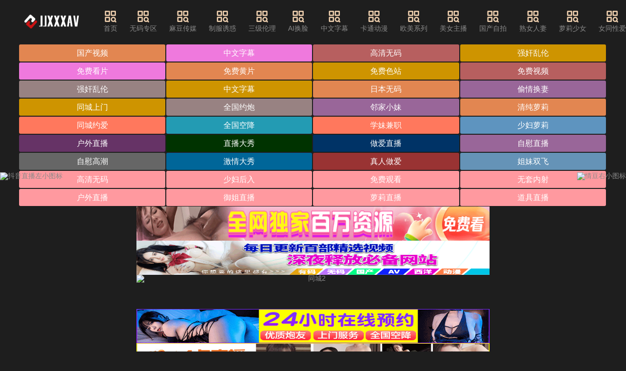

--- FILE ---
content_type: text/html; charset=UTF-8
request_url: http://www.xarfdlkj.com/a/chanpinzhongxin/lei1/26.html
body_size: 12168
content:
<!DOCTYPE html><html lang="zh"><head><meta name="viewport" content="width=device-width, initial-scale=1, maximum-scale=1, user-scalable=no, minimal-ui" /><meta name="format-detection" content="telephone=no, email=no" /><meta name="mobile-web-app-capable" content="yes"><meta name="apple-mobile-web-app-capable" content="yes"><meta name="apple-touch-fullscreen" content="yes" /><meta name="apple-mobile-web-app-status-bar-style" content="black" /><meta name="applicable-device" content="pc,mobile" /><meta name="MobileOptimized" content="width"/><meta name="HandheldFriendly" content="true"/><meta name="full-screen" content="yes" /><meta name="browsermode" content="application" /><meta name="x5-fullscreen" content="true" /><meta name="x5-page-mode" content="app" /><meta name="renderer" content="webkit|ie-comp|ie-stand" /><title>&#19977;&#32423;&#29305;&#40644;&#54;&#48;&#20998;&#38047;&#22312;&#32447;&#25773;&#25918;&#35266;&#30475;&#45;&#98;&#116;&#30005;&#24433;&#23436;&#25972;&#29256;&#45;&#74;&#74;&#88;&#88;&#88;&#65;&#86;</title><meta name="keywords" content="&#19977;&#32423;&#29305;&#40644;&#54;&#48;&#20998;&#38047;&#22312;&#32447;&#25773;&#25918;&#35266;&#30475;&#45;&#98;&#116;&#30005;&#24433;&#23436;&#25972;&#29256;&#45;&#74;&#74;&#88;&#88;&#88;&#65;&#86;"><meta name="description" content="&#33394;&#20234;&#20154;&#22269;&#20135;&#39640;&#28165;&#22312;&#32447;&#44;&#22269;&#20135;&#32447;&#35270;&#39057;&#31934;&#21697;&#20813;&#36153;&#35266;&#30475;&#35270;&#39057;&#45;&#98;&#116;&#30005;&#24433;&#23436;&#25972;&#29256;&#44;&#19977;&#32423;&#29305;&#40644;&#54;&#48;&#20998;&#38047;&#22312;&#32447;&#25773;&#25918;&#35266;&#30475;&#45;&#98;&#116;&#30005;&#24433;&#23436;&#25972;&#29256;&#45;&#74;&#74;&#88;&#88;&#88;&#65;&#86;"><link rel="icon" href="/template/default/static/tubiao/favicon.ico" type="image/x-icon"><link rel="stylesheet" href="/template/default/static/css/iconfont.css" type="text/css" media="all"><link rel="preload" href="/template/default/static/fonts/iconfont.woff2" as="font" type="font/woff2" crossorigin="anonymous"><link rel="stylesheet" href="/template/default/static/css/iconfont_1.css" type="text/css" media="all"><link rel="stylesheet" href="/template/default/static/css/swiper-4.2.2.min.css" type="text/css" media="all"><link rel="stylesheet" href="/template/default/static/css/txui.min.css" type="text/css" media="all"><link rel="stylesheet" href="/template/default/static/css/style.css" type="text/css" media="all"><link rel="stylesheet" href="/template/default/static/css/tc.css" type="text/css" media="all"><script src="/template/default/static/js/swiper-4.2.2.min.js"></script><script src="/template/default/static/js/jquery.js"></script><script src="/template/default/static/js/jquery.autocomplete.js"></script><script src="/template/default/static/js/jquery-3.6.0.min.js"></script><script src="/template/default/static/js/jquery.lazyload.js"></script><script> $(function() { $("img.lazy").lazyload(); }); </script></head><body><div class="123 tx-wide"><div class=" 123 header tx-flex-hc 123"><a href="javascript:history.go(-1);" class="header-return tx-c2 f-16 tx-flex-sh hide 123"><i class="iconfont icon-zuoyou1"></i>返回</a><div class=" 123 logo tx-flex-sh mr3em 123"><a href="/" title="JJXXXAV"><img src="/static/img/logo.png" alt="JJXXXAV"></a></div><ul class="nav tx-flex-sh tx-flex-hc mr3em padhide 123"><li><a href='/' target="_blank"><i class='iconfont icon-fenlei'></i>首页</a></li><li><a href='/t1p1.html'><i class='iconfont icon-fenlei'></i>&#26080;&#30721;&#19987;&#21306;</a></li><li><a href='/t2p1.html'><i class='iconfont icon-fenlei'></i>&#40635;&#35910;&#20256;&#23186;</a></li><li><a href='/t3p1.html'><i class='iconfont icon-fenlei'></i>&#21046;&#26381;&#35825;&#24785;</a></li><li><a href='/t4p1.html'><i class='iconfont icon-fenlei'></i>&#19977;&#32423;&#20262;&#29702;</a></li><li><a href='/t5p1.html'><i class='iconfont icon-fenlei'></i>&#65;&#73;&#25442;&#33080;</a></li><li><a href='/t6p1.html'><i class='iconfont icon-fenlei'></i>&#20013;&#25991;&#23383;&#24149;</a></li><li><a href='/t7p1.html'><i class='iconfont icon-fenlei'></i>&#21345;&#36890;&#21160;&#28459;</a></li><li><a href='/t8p1.html'><i class='iconfont icon-fenlei'></i>&#27431;&#32654;&#31995;&#21015;</a></li><li><a href='/t9p1.html'><i class='iconfont icon-fenlei'></i>&#32654;&#22899;&#20027;&#25773;</a></li><li><a href='/t10p1.html'><i class='iconfont icon-fenlei'></i>&#22269;&#20135;&#33258;&#25293;</a></li><li><a href='/t11p1.html'><i class='iconfont icon-fenlei'></i>&#29087;&#22899;&#20154;&#22971;</a></li><li><a href='/t12p1.html'><i class='iconfont icon-fenlei'></i>&#33821;&#33673;&#23569;&#22899;</a></li><li><a href='/t13p1.html'><i class='iconfont icon-fenlei'></i>&#22899;&#21516;&#24615;&#29233;</a></li><li><a href='/t14p1.html'><i class='iconfont icon-fenlei'></i>&#22810;&#20154;&#32676;&#20132;</a></li><li><a href='/t15p1.html'><i class='iconfont icon-fenlei'></i>&#32654;&#20083;&#24040;&#20083;</a></li><li><a href='/t16p1.html'><i class='iconfont icon-fenlei'></i>&#24378;&#22904;&#20081;&#20262;</a></li></ul><a href="javascript:;" class="search-on pchide 123"><i class="iconfont icon-sousuo tx-flex-sh f-22"></i>输入关键词</a><div class=" 123 search-box tx-flex-gr mr3em po-r 123"><form id="searchForm" method="GET" action="" class="tx-flex-hc po-r"><i class="iconfont icon-sousuo tx-flex-sh f-22"></i><input type="text" id="searchInput" class="tx-input tx-flex-gr" name="search" placeholder="搜索影视..." value="" required><button class="tx-btn tx-flex-sh" type="submit">搜索</button></form><script> document.getElementById('searchForm').onsubmit = function(event) { event.preventDefault(); var searchQuery = encodeURIComponent(document.getElementById('searchInput').value.trim()); window.location.href = "/search/" + searchQuery + "_1.html"; }; </script><a href="javascript:;" class="pchide search-off"><i class="iconfont icon-cha tx-c2 f-26"></i></a></div></div><div class=" 123 wap-nav-box pchide mb10 123"><ul class="nav tx-flex-hc wap-roll f-16 tx-flex-gr"><li ><a href="/">首页</a></li><li><a href='/t1p1.html' target="_blank">&#26080;&#30721;&#19987;&#21306;</a></li><li><a href='/t2p1.html' target="_blank">&#40635;&#35910;&#20256;&#23186;</a></li><li><a href='/t3p1.html' target="_blank">&#21046;&#26381;&#35825;&#24785;</a></li><li><a href='/t4p1.html' target="_blank">&#19977;&#32423;&#20262;&#29702;</a></li><li><a href='/t5p1.html' target="_blank">&#65;&#73;&#25442;&#33080;</a></li><li><a href='/t6p1.html' target="_blank">&#20013;&#25991;&#23383;&#24149;</a></li><li><a href='/t7p1.html' target="_blank">&#21345;&#36890;&#21160;&#28459;</a></li><li><a href='/t8p1.html' target="_blank">&#27431;&#32654;&#31995;&#21015;</a></li><li><a href='/t9p1.html' target="_blank">&#32654;&#22899;&#20027;&#25773;</a></li><li><a href='/t10p1.html' target="_blank">&#22269;&#20135;&#33258;&#25293;</a></li><li><a href='/t11p1.html' target="_blank">&#29087;&#22899;&#20154;&#22971;</a></li><li><a href='/t12p1.html' target="_blank">&#33821;&#33673;&#23569;&#22899;</a></li><li><a href='/t13p1.html' target="_blank">&#22899;&#21516;&#24615;&#29233;</a></li><li><a href='/t14p1.html' target="_blank">&#22810;&#20154;&#32676;&#20132;</a></li><li><a href='/t15p1.html' target="_blank">&#32654;&#20083;&#24040;&#20083;</a></li><li><a href='/t16p1.html' target="_blank">&#24378;&#22904;&#20081;&#20262;</a></li></ul><a href='javascript:;' class='nav-on lh-1 ml10 tx-flex-sh'><i class='iconfont icon-caidanzhankai tx-c2 f-30'></i></a></div><div class=" 123 wap-nav-info 123"><div class=" 123 tx-flex-hc pd15 123"><span class="tx-c2 tx-flex-sh f-18">导航菜单</span><a href="/" title="JJXXXAV" class="wap-nav-logo tx-flex-gr tx-flex-wc"><img src="/template/default/static/picture/logo.png" alt="JJXXXAV"></a><a href="javascript:;" class="nav-off tx-flex-sh lh-1"><i class="iconfont icon-cha tx-c2 f-26"></i></a></div><hr class="tx-hr"><div class=' 123 pd15 123'><ul class="custom-nav-style"><li><a href='/t1p1.html' target="_blank"><i class='iconfont icon-livetop'></i>&#26080;&#30721;&#19987;&#21306;</a></li><li><a href='/t2p1.html' target="_blank"><i class='iconfont icon-livetop'></i>&#40635;&#35910;&#20256;&#23186;</a></li><li><a href='/t3p1.html' target="_blank"><i class='iconfont icon-livetop'></i>&#21046;&#26381;&#35825;&#24785;</a></li><li><a href='/t4p1.html' target="_blank"><i class='iconfont icon-livetop'></i>&#19977;&#32423;&#20262;&#29702;</a></li><li><a href='/t5p1.html' target="_blank"><i class='iconfont icon-livetop'></i>&#65;&#73;&#25442;&#33080;</a></li><li><a href='/t6p1.html' target="_blank"><i class='iconfont icon-livetop'></i>&#20013;&#25991;&#23383;&#24149;</a></li><li><a href='/t7p1.html' target="_blank"><i class='iconfont icon-livetop'></i>&#21345;&#36890;&#21160;&#28459;</a></li><li><a href='/t8p1.html' target="_blank"><i class='iconfont icon-livetop'></i>&#27431;&#32654;&#31995;&#21015;</a></li><li><a href='/t9p1.html' target="_blank"><i class='iconfont icon-livetop'></i>&#32654;&#22899;&#20027;&#25773;</a></li><li><a href='/t10p1.html' target="_blank"><i class='iconfont icon-livetop'></i>&#22269;&#20135;&#33258;&#25293;</a></li><li><a href='/t11p1.html' target="_blank"><i class='iconfont icon-livetop'></i>&#29087;&#22899;&#20154;&#22971;</a></li><li><a href='/t12p1.html' target="_blank"><i class='iconfont icon-livetop'></i>&#33821;&#33673;&#23569;&#22899;</a></li><li><a href='/t13p1.html' target="_blank"><i class='iconfont icon-livetop'></i>&#22899;&#21516;&#24615;&#29233;</a></li><li><a href='/t14p1.html' target="_blank"><i class='iconfont icon-livetop'></i>&#22810;&#20154;&#32676;&#20132;</a></li><li><a href='/t15p1.html' target="_blank"><i class='iconfont icon-livetop'></i>&#32654;&#20083;&#24040;&#20083;</a></li><li><a href='/t16p1.html' target="_blank"><i class='iconfont icon-livetop'></i>&#24378;&#22904;&#20081;&#20262;</a></li><li><a href="/search/&#28216;&#25103;_1.html" target="_blank"><i class='iconfont icon-remen-copy1'></i>&#28216;&#25103;</a></li><li><a href="/search/&#20083;_1.html" target="_blank"><i class='iconfont icon-remen-copy1'></i>&#20083;</a></li><li><a href="/search/&#27597;&#23376;_1.html" target="_blank"><i class='iconfont icon-remen-copy1'></i>&#27597;&#23376;</a></li><li><a href="/search/&#21483;_1.html" target="_blank"><i class='iconfont icon-remen-copy1'></i>&#21483;</a></li><li><a href="/search/&#21453;&#24046;_1.html" target="_blank"><i class='iconfont icon-remen-copy1'></i>&#21453;&#24046;</a></li><li><a href="/search/&#34920;&#22992;_1.html" target="_blank"><i class='iconfont icon-remen-copy1'></i>&#34920;&#22992;</a></li><li><a href="/search/&#30333;&#34382;_1.html" target="_blank"><i class='iconfont icon-remen-copy1'></i>&#30333;&#34382;</a></li><li><a href="/search/&#19977;&#19978;_1.html" target="_blank"><i class='iconfont icon-remen-copy1'></i>&#19977;&#19978;</a></li><li><a href="/search/&#25248;&#36924;_1.html" target="_blank"><i class='iconfont icon-remen-copy1'></i>&#25248;&#36924;</a></li><li><a href="/search/&#33285;&#22920;_1.html" target="_blank"><i class='iconfont icon-remen-copy1'></i>&#33285;&#22920;</a></li><li><a href="/search/&#39292;&#24178;&#22992;&#22992;_1.html" target="_blank"><i class='iconfont icon-remen-copy1'></i>&#39292;&#24178;&#22992;&#22992;</a></li><li><a href="/search/&#22810;&#20154;_1.html" target="_blank"><i class='iconfont icon-remen-copy1'></i>&#22810;&#20154;</a></li><li><a href="/search/&#39578;&#35805;_1.html" target="_blank"><i class='iconfont icon-remen-copy1'></i>&#39578;&#35805;</a></li><li><a href="/search/&#22827;&#22971;_1.html" target="_blank"><i class='iconfont icon-remen-copy1'></i>&#22827;&#22971;</a></li><li><a href="/search/&#23544;&#27490;_1.html" target="_blank"><i class='iconfont icon-remen-copy1'></i>&#23544;&#27490;</a></li><li><a href="/search/&#26080;&#20462;&#27491;_1.html" target="_blank"><i class='iconfont icon-remen-copy1'></i>&#26080;&#20462;&#27491;</a></li><li><a href="/search/&#21475;&#20132;_1.html" target="_blank"><i class='iconfont icon-remen-copy1'></i>&#21475;&#20132;</a></li><li><a href="/search/&#25442;&#33080;_1.html" target="_blank"><i class='iconfont icon-remen-copy1'></i>&#25442;&#33080;</a></li><li><a href="/search/&#25945;&#24072;_1.html" target="_blank"><i class='iconfont icon-remen-copy1'></i>&#25945;&#24072;</a></li><li><a href="/search/&#25171;&#39134;&#26426;_1.html" target="_blank"><i class='iconfont icon-remen-copy1'></i>&#25171;&#39134;&#26426;</a></li><li><a href="/search/&#22899;&#24615;&#21521;_1.html" target="_blank"><i class='iconfont icon-remen-copy1'></i>&#22899;&#24615;&#21521;</a></li><li><a href="/search/&#22812;&#34989;_1.html" target="_blank"><i class='iconfont icon-remen-copy1'></i>&#22812;&#34989;</a></li><li><a href="/search/&#23544;&#27490;_1.html" target="_blank"><i class='iconfont icon-remen-copy1'></i>&#23544;&#27490;</a></li><li><a href="/search/&#40635;&#35910;&#20256;&#23186;_1.html" target="_blank"><i class='iconfont icon-remen-copy1'></i>&#40635;&#35910;&#20256;&#23186;</a></li><li><a href="/search/&#28846;&#26426;_1.html" target="_blank"><i class='iconfont icon-remen-copy1'></i>&#28846;&#26426;</a></li><li><a href="/search/&#32769;&#22920;_1.html" target="_blank"><i class='iconfont icon-remen-copy1'></i>&#32769;&#22920;</a></li><li><a href="/search/&#26126;&#26085;_1.html" target="_blank"><i class='iconfont icon-remen-copy1'></i>&#26126;&#26085;</a></li><li><a href="/search/&#23398;&#22992;_1.html" target="_blank"><i class='iconfont icon-remen-copy1'></i>&#23398;&#22992;</a></li><li><a href="/search/&#22899;&#21451;&#20869;&#35044;_1.html" target="_blank"><i class='iconfont icon-remen-copy1'></i>&#22899;&#21451;&#20869;&#35044;</a></li><li><a href="/search/&#21452;&#39134;_1.html" target="_blank"><i class='iconfont icon-remen-copy1'></i>&#21452;&#39134;</a></li><li><a href="/search/&#28748;&#32928;_1.html" target="_blank"><i class='iconfont icon-remen-copy1'></i>&#28748;&#32928;</a></li><li><a href="/search/&#23381;&#22919;_1.html" target="_blank"><i class='iconfont icon-remen-copy1'></i>&#23381;&#22919;</a></li><li><a href="/search/&#24378;&#22904;&#25104;&#20154;_1.html" target="_blank"><i class='iconfont icon-remen-copy1'></i>&#24378;&#22904;&#25104;&#20154;</a></li><li><a href="/search/&#20799;&#23219;_1.html" target="_blank"><i class='iconfont icon-remen-copy1'></i>&#20799;&#23219;</a></li><li><a href="/search/&#21516;&#24615;_1.html" target="_blank"><i class='iconfont icon-remen-copy1'></i>&#21516;&#24615;</a></li><li><a href="/search/&#20154;&#24037;&#26234;&#33021;_1.html" target="_blank"><i class='iconfont icon-remen-copy1'></i>&#20154;&#24037;&#26234;&#33021;</a></li><li><a href="/search/&#21733;&#21733;_1.html" target="_blank"><i class='iconfont icon-remen-copy1'></i>&#21733;&#21733;</a></li><li><a href="/search/&#19968;&#26412;&#36947;_1.html" target="_blank"><i class='iconfont icon-remen-copy1'></i>&#19968;&#26412;&#36947;</a></li><li><a href="/search/&#37051;&#23621;_1.html" target="_blank"><i class='iconfont icon-remen-copy1'></i>&#37051;&#23621;</a></li><li><a href="/search/&#19997;&#34972;_1.html" target="_blank"><i class='iconfont icon-remen-copy1'></i>&#19997;&#34972;</a></li><li><a href="/search/&#25668;&#24433;&#24072;_1.html" target="_blank"><i class='iconfont icon-remen-copy1'></i>&#25668;&#24433;&#24072;</a></li><li><a href="/search/&#22899;&#20799;_1.html" target="_blank"><i class='iconfont icon-remen-copy1'></i>&#22899;&#20799;</a></li><li><a href="/search/&#32676;&#112;_1.html" target="_blank"><i class='iconfont icon-remen-copy1'></i>&#32676;&#112;</a></li><li><a href="/search/&#36855;&#26197;_1.html" target="_blank"><i class='iconfont icon-remen-copy1'></i>&#36855;&#26197;</a></li><li><a href="/search/&#24615;&#27442;_1.html" target="_blank"><i class='iconfont icon-remen-copy1'></i>&#24615;&#27442;</a></li><li><a href="/search/&#23544;&#27490;_1.html" target="_blank"><i class='iconfont icon-remen-copy1'></i>&#23544;&#27490;</a></li><li><a href="/search/&#19997;&#34972;_1.html" target="_blank"><i class='iconfont icon-remen-copy1'></i>&#19997;&#34972;</a></li><li><a href="/search/&#21476;&#35013;_1.html" target="_blank"><i class='iconfont icon-remen-copy1'></i>&#21476;&#35013;</a></li><li><a href="/search/&#23731;&#27597;_1.html" target="_blank"><i class='iconfont icon-remen-copy1'></i>&#23731;&#27597;</a></li><li><a href="/search/&#27597;&#22899;_1.html" target="_blank"><i class='iconfont icon-remen-copy1'></i>&#27597;&#22899;</a></li><li><a href="/search/&#21514;&#24102;_1.html" target="_blank"><i class='iconfont icon-remen-copy1'></i>&#21514;&#24102;</a></li><li><a href="/search/&#23567;&#23398;&#29983;_1.html" target="_blank"><i class='iconfont icon-remen-copy1'></i>&#23567;&#23398;&#29983;</a></li><li><a href="/search/&#20581;&#36523;_1.html" target="_blank"><i class='iconfont icon-remen-copy1'></i>&#20581;&#36523;</a></li><li><a href="/search/&#40635;&#37221;&#37221;_1.html" target="_blank"><i class='iconfont icon-remen-copy1'></i>&#40635;&#37221;&#37221;</a></li><li><a href="/search/&#21917;&#37257;_1.html" target="_blank"><i class='iconfont icon-remen-copy1'></i>&#21917;&#37257;</a></li><li><a href="/search/&#24576;&#23381;_1.html" target="_blank"><i class='iconfont icon-remen-copy1'></i>&#24576;&#23381;</a></li><li><a href="/search/&#32905;&#19997;_1.html" target="_blank"><i class='iconfont icon-remen-copy1'></i>&#32905;&#19997;</a></li><li><a href="/search/&#28526;&#21561;_1.html" target="_blank"><i class='iconfont icon-remen-copy1'></i>&#28526;&#21561;</a></li><li><a href="/search/&#32032;&#20154;&#29087;&#22899;&#12490;&#12531;&#12497;_1.html" target="_blank"><i class='iconfont icon-remen-copy1'></i>&#32032;&#20154;&#29087;&#22899;&#12490;&#12531;&#12497;</a></li><li><a href="/search/&#32769;&#29240;_1.html" target="_blank"><i class='iconfont icon-remen-copy1'></i>&#32769;&#29240;</a></li><li><a href="/search/&#32769;&#20844;_1.html" target="_blank"><i class='iconfont icon-remen-copy1'></i>&#32769;&#20844;</a></li><li><a href="/search/&#30007;&#21516;_1.html" target="_blank"><i class='iconfont icon-remen-copy1'></i>&#30007;&#21516;</a></li><li><a href="/search/&#20804;&#22969;_1.html" target="_blank"><i class='iconfont icon-remen-copy1'></i>&#20804;&#22969;</a></li><li><a href="/search/&#22312;&#26657;&#22899;&#29983;_1.html" target="_blank"><i class='iconfont icon-remen-copy1'></i>&#22312;&#26657;&#22899;&#29983;</a></li><li><a href="/search/&#33394;&#24773;_1.html" target="_blank"><i class='iconfont icon-remen-copy1'></i>&#33394;&#24773;</a></li><li><a href="/search/&#27597;&#23376;_1.html" target="_blank"><i class='iconfont icon-remen-copy1'></i>&#27597;&#23376;</a></li><li><a href="/search/&#22899;&#31070;_1.html" target="_blank"><i class='iconfont icon-remen-copy1'></i>&#22899;&#31070;</a></li><li><a href="/search/&#31354;&#22992;_1.html" target="_blank"><i class='iconfont icon-remen-copy1'></i>&#31354;&#22992;</a></li><li><a href="/search/&#38706;&#20986;_1.html" target="_blank"><i class='iconfont icon-remen-copy1'></i>&#38706;&#20986;</a></li><li><a href="/search/&#21475;&#29190;_1.html" target="_blank"><i class='iconfont icon-remen-copy1'></i>&#21475;&#29190;</a></li><li><a href="/search/&#20570;&#26379;&#21451;_1.html" target="_blank"><i class='iconfont icon-remen-copy1'></i>&#20570;&#26379;&#21451;</a></li><li><a href="/search/&#21016;&#35799;&#35799;_1.html" target="_blank"><i class='iconfont icon-remen-copy1'></i>&#21016;&#35799;&#35799;</a></li><li><a href="/search/&#24352;&#27941;&#29788;_1.html" target="_blank"><i class='iconfont icon-remen-copy1'></i>&#24352;&#27941;&#29788;</a></li><li><a href="/search/&#21488;&#28286;_1.html" target="_blank"><i class='iconfont icon-remen-copy1'></i>&#21488;&#28286;</a></li><li><a href="/search/&#26080;&#30721;_1.html" target="_blank"><i class='iconfont icon-remen-copy1'></i>&#26080;&#30721;</a></li><li><a href="/search/&#36275;&#20132;_1.html" target="_blank"><i class='iconfont icon-remen-copy1'></i>&#36275;&#20132;</a></li><li><a href="/search/&#33394;&#24773;_1.html" target="_blank"><i class='iconfont icon-remen-copy1'></i>&#33394;&#24773;</a></li><li><a href="/search/&#20083;_1.html" target="_blank"><i class='iconfont icon-remen-copy1'></i>&#20083;</a></li><li><a href="/search/&#28145;&#30000;_1.html" target="_blank"><i class='iconfont icon-remen-copy1'></i>&#28145;&#30000;</a></li><li><a href="/search/&#32905;&#20307;_1.html" target="_blank"><i class='iconfont icon-remen-copy1'></i>&#32905;&#20307;</a></li><li><a href="/search/&#34920;&#22992;_1.html" target="_blank"><i class='iconfont icon-remen-copy1'></i>&#34920;&#22992;</a></li><li><a href="/search/&#23381;&#22919;_1.html" target="_blank"><i class='iconfont icon-remen-copy1'></i>&#23381;&#22919;</a></li><li><a href="/search/&#39640;&#20013;_1.html" target="_blank"><i class='iconfont icon-remen-copy1'></i>&#39640;&#20013;</a></li><li><a href="/search/&#20154;&#20861;_1.html" target="_blank"><i class='iconfont icon-remen-copy1'></i>&#20154;&#20861;</a></li><li><a href="/search/&#24352;&#27941;&#29788;_1.html" target="_blank"><i class='iconfont icon-remen-copy1'></i>&#24352;&#27941;&#29788;</a></li><li><a href="/search/&#22788;&#22899;_1.html" target="_blank"><i class='iconfont icon-remen-copy1'></i>&#22788;&#22899;</a></li><li><a href="/search/&#33285;&#33285;_1.html" target="_blank"><i class='iconfont icon-remen-copy1'></i>&#33285;&#33285;</a></li><li><a href="/search/&#28748;&#32928;_1.html" target="_blank"><i class='iconfont icon-remen-copy1'></i>&#28748;&#32928;</a></li><li><a href="/search/&#19968;&#26412;&#36947;_1.html" target="_blank"><i class='iconfont icon-remen-copy1'></i>&#19968;&#26412;&#36947;</a></li><li><a href="/search/&#38394;&#34588;_1.html" target="_blank"><i class='iconfont icon-remen-copy1'></i>&#38394;&#34588;</a></li><li><a href="/search/&#37202;&#24215;_1.html" target="_blank"><i class='iconfont icon-remen-copy1'></i>&#37202;&#24215;</a></li><li><a href="/search/&#21475;&#29190;_1.html" target="_blank"><i class='iconfont icon-remen-copy1'></i>&#21475;&#29190;</a></li><li><a href="/search/&#29275;&#20180;&#35044;_1.html" target="_blank"><i class='iconfont icon-remen-copy1'></i>&#29275;&#20180;&#35044;</a></li><li><a href="/search/&#23398;&#22992;_1.html" target="_blank"><i class='iconfont icon-remen-copy1'></i>&#23398;&#22992;</a></li><li><a href="/search/&#31934;&#19996;_1.html" target="_blank"><i class='iconfont icon-remen-copy1'></i>&#31934;&#19996;</a></li><li><a href="/search/&#21917;&#37257;_1.html" target="_blank"><i class='iconfont icon-remen-copy1'></i>&#21917;&#37257;</a></li><li><a href="/search/&#40657;&#26408;&#32819;_1.html" target="_blank"><i class='iconfont icon-remen-copy1'></i>&#40657;&#26408;&#32819;</a></li><li><a href="/search/&#24202;&#19978;_1.html" target="_blank"><i class='iconfont icon-remen-copy1'></i>&#24202;&#19978;</a></li><li><a href="/search/&#20570;&#26379;&#21451;_1.html" target="_blank"><i class='iconfont icon-remen-copy1'></i>&#20570;&#26379;&#21451;</a></li><li><a href="/search/&#26126;&#26085;_1.html" target="_blank"><i class='iconfont icon-remen-copy1'></i>&#26126;&#26085;</a></li><li><a href="/search/&#20844;&#20844;_1.html" target="_blank"><i class='iconfont icon-remen-copy1'></i>&#20844;&#20844;</a></li><li><a href="/search/&#19978;&#21496;_1.html" target="_blank"><i class='iconfont icon-remen-copy1'></i>&#19978;&#21496;</a></li><li><a href="/search/&#31119;&#21033;&#23020;_1.html" target="_blank"><i class='iconfont icon-remen-copy1'></i>&#31119;&#21033;&#23020;</a></li><li><a href="/search/&#33258;&#24944;_1.html" target="_blank"><i class='iconfont icon-remen-copy1'></i>&#33258;&#24944;</a></li><li><a href="/search/&#21733;&#21733;&#25805;&#25105;_1.html" target="_blank"><i class='iconfont icon-remen-copy1'></i>&#21733;&#21733;&#25805;&#25105;</a></li><li><a href="/search/&#21464;&#24577;_1.html" target="_blank"><i class='iconfont icon-remen-copy1'></i>&#21464;&#24577;</a></li><li><a href="/search/&#28145;&#30000;&#21647;&#32654;_1.html" target="_blank"><i class='iconfont icon-remen-copy1'></i>&#28145;&#30000;&#21647;&#32654;</a></li><li><a href="/search/&#19997;&#34972;_1.html" target="_blank"><i class='iconfont icon-remen-copy1'></i>&#19997;&#34972;</a></li><li><a href="/search/&#24029;&#36234;&#12395;&#12371;_1.html" target="_blank"><i class='iconfont icon-remen-copy1'></i>&#24029;&#36234;&#12395;&#12371;</a></li><li><a href="/search/&#25238;&#38899;_1.html" target="_blank"><i class='iconfont icon-remen-copy1'></i>&#25238;&#38899;</a></li><li><a href="/search/&#25935;&#24863;_1.html" target="_blank"><i class='iconfont icon-remen-copy1'></i>&#25935;&#24863;</a></li><li><a href="/search/&#28145;&#21897;_1.html" target="_blank"><i class='iconfont icon-remen-copy1'></i>&#28145;&#21897;</a></li><li><a href="/search/&#23500;&#23110;_1.html" target="_blank"><i class='iconfont icon-remen-copy1'></i>&#23500;&#23110;</a></li><li><a href="/search/&#20420;&#32599;&#26031;_1.html" target="_blank"><i class='iconfont icon-remen-copy1'></i>&#20420;&#32599;&#26031;</a></li><li><a href="/search/&#20083;_1.html" target="_blank"><i class='iconfont icon-remen-copy1'></i>&#20083;</a></li><li><a href="/search/&#36339;&#34507;_1.html" target="_blank"><i class='iconfont icon-remen-copy1'></i>&#36339;&#34507;</a></li><li><a href="/search/&#20154;&#22971;_1.html" target="_blank"><i class='iconfont icon-remen-copy1'></i>&#20154;&#22971;</a></li><li><a href="/search/&#27597;&#23376;_1.html" target="_blank"><i class='iconfont icon-remen-copy1'></i>&#27597;&#23376;</a></li><li><a href="/search/&#26126;&#26143;_1.html" target="_blank"><i class='iconfont icon-remen-copy1'></i>&#26126;&#26143;</a></li><li><a href="/search/&#28139;&#21483;_1.html" target="_blank"><i class='iconfont icon-remen-copy1'></i>&#28139;&#21483;</a></li><li><a href="/search/&#22823;&#22902;_1.html" target="_blank"><i class='iconfont icon-remen-copy1'></i>&#22823;&#22902;</a></li><li><a href="/search/&#25238;&#38899;_1.html" target="_blank"><i class='iconfont icon-remen-copy1'></i>&#25238;&#38899;</a></li><li><a href="/search/&#28145;&#30000;_1.html" target="_blank"><i class='iconfont icon-remen-copy1'></i>&#28145;&#30000;</a></li><li><a href="/search/&#20266;&#23064;_1.html" target="_blank"><i class='iconfont icon-remen-copy1'></i>&#20266;&#23064;</a></li><li><a href="/search/&#28846;&#26426;_1.html" target="_blank"><i class='iconfont icon-remen-copy1'></i>&#28846;&#26426;</a></li><li><a href="/search/&#40657;&#19997;_1.html" target="_blank"><i class='iconfont icon-remen-copy1'></i>&#40657;&#19997;</a></li><li><a href="/search/&#20304;&#23665;&#29233;_1.html" target="_blank"><i class='iconfont icon-remen-copy1'></i>&#20304;&#23665;&#29233;</a></li><li><a href="/search/&#26126;&#26085;_1.html" target="_blank"><i class='iconfont icon-remen-copy1'></i>&#26126;&#26085;</a></li><li><a href="/search/&#20986;&#36712;_1.html" target="_blank"><i class='iconfont icon-remen-copy1'></i>&#20986;&#36712;</a></li><li><a href="/search/&#28165;&#32431;_1.html" target="_blank"><i class='iconfont icon-remen-copy1'></i>&#28165;&#32431;</a></li><li><a href="/search/&#24481;&#22992;_1.html" target="_blank"><i class='iconfont icon-remen-copy1'></i>&#24481;&#22992;</a></li><li><a href="/search/&#21016;&#35799;&#35799;_1.html" target="_blank"><i class='iconfont icon-remen-copy1'></i>&#21016;&#35799;&#35799;</a></li><li><a href="/search/&#23556;&#31934;_1.html" target="_blank"><i class='iconfont icon-remen-copy1'></i>&#23556;&#31934;</a></li><li><a href="/search/&#30333;&#27974;_1.html" target="_blank"><i class='iconfont icon-remen-copy1'></i>&#30333;&#27974;</a></li><li><a href="/search/&#31881;&#23273;_1.html" target="_blank"><i class='iconfont icon-remen-copy1'></i>&#31881;&#23273;</a></li><li><a href="/search/&#26071;&#34957;_1.html" target="_blank"><i class='iconfont icon-remen-copy1'></i>&#26071;&#34957;</a></li><li><a href="/search/&#20570;&#26379;&#21451;_1.html" target="_blank"><i class='iconfont icon-remen-copy1'></i>&#20570;&#26379;&#21451;</a></li><li><a href="/search/&#21516;&#24615;_1.html" target="_blank"><i class='iconfont icon-remen-copy1'></i>&#21516;&#24615;</a></li><li><a href="/search/&#26586;&#23376;&#29483;_1.html" target="_blank"><i class='iconfont icon-remen-copy1'></i>&#26586;&#23376;&#29483;</a></li><li><a href="/search/&#28165;&#32431;_1.html" target="_blank"><i class='iconfont icon-remen-copy1'></i>&#28165;&#32431;</a></li><li><a href="/search/&#37051;&#23621;_1.html" target="_blank"><i class='iconfont icon-remen-copy1'></i>&#37051;&#23621;</a></li><li><a href="/search/&#21514;&#24102;_1.html" target="_blank"><i class='iconfont icon-remen-copy1'></i>&#21514;&#24102;</a></li><li><a href="/search/&#32039;_1.html" target="_blank"><i class='iconfont icon-remen-copy1'></i>&#32039;</a></li><li><a href="/search/&#26691;&#20035;&#26408;&#39321;&#22856;_1.html" target="_blank"><i class='iconfont icon-remen-copy1'></i>&#26691;&#20035;&#26408;&#39321;&#22856;</a></li><li><a href="/search/&#29275;&#20180;&#35044;_1.html" target="_blank"><i class='iconfont icon-remen-copy1'></i>&#29275;&#20180;&#35044;</a></li><li><a href="/search/&#99;&#111;&#115;_1.html" target="_blank"><i class='iconfont icon-remen-copy1'></i>&#99;&#111;&#115;</a></li><li><a href="/search/&#27966;&#23545;_1.html" target="_blank"><i class='iconfont icon-remen-copy1'></i>&#27966;&#23545;</a></li><li><a href="/search/&#20804;&#22969;_1.html" target="_blank"><i class='iconfont icon-remen-copy1'></i>&#20804;&#22969;</a></li><li><a href="/search/&#30333;&#34972;_1.html" target="_blank"><i class='iconfont icon-remen-copy1'></i>&#30333;&#34972;</a></li><li><a href="/search/&#23398;&#22969;_1.html" target="_blank"><i class='iconfont icon-remen-copy1'></i>&#23398;&#22969;</a></li><li><a href="/search/&#25252;&#22763;_1.html" target="_blank"><i class='iconfont icon-remen-copy1'></i>&#25252;&#22763;</a></li><li><a href="/search/&#28023;&#35282;_1.html" target="_blank"><i class='iconfont icon-remen-copy1'></i>&#28023;&#35282;</a></li><li><a href="/search/&#28165;&#32431;_1.html" target="_blank"><i class='iconfont icon-remen-copy1'></i>&#28165;&#32431;</a></li><li><a href="/search/&#27169;&#29305;_1.html" target="_blank"><i class='iconfont icon-remen-copy1'></i>&#27169;&#29305;</a></li><li><a href="/search/&#36710;&#38663;_1.html" target="_blank"><i class='iconfont icon-remen-copy1'></i>&#36710;&#38663;</a></li><li><a href="/search/&#40635;&#35910;&#35270;&#39057;_1.html" target="_blank"><i class='iconfont icon-remen-copy1'></i>&#40635;&#35910;&#35270;&#39057;</a></li><li><a href="/search/&#20132;&#25442;_1.html" target="_blank"><i class='iconfont icon-remen-copy1'></i>&#20132;&#25442;</a></li><li><a href="/search/&#26586;&#23376;&#29483;_1.html" target="_blank"><i class='iconfont icon-remen-copy1'></i>&#26586;&#23376;&#29483;</a></li><li><a href="/search/&#36718;&#22904;_1.html" target="_blank"><i class='iconfont icon-remen-copy1'></i>&#36718;&#22904;</a></li><li><a href="/search/&#33738;&#33457;_1.html" target="_blank"><i class='iconfont icon-remen-copy1'></i>&#33738;&#33457;</a></li><li><a href="/search/&#38452;&#36947;_1.html" target="_blank"><i class='iconfont icon-remen-copy1'></i>&#38452;&#36947;</a></li><li><a href="/search/&#28139;&#27442;_1.html" target="_blank"><i class='iconfont icon-remen-copy1'></i>&#28139;&#27442;</a></li><li><a href="/search/&#19977;&#19978;&#24736;&#20122;_1.html" target="_blank"><i class='iconfont icon-remen-copy1'></i>&#19977;&#19978;&#24736;&#20122;</a></li><li><a href="/search/&#22899;&#21451;&#20869;&#35044;_1.html" target="_blank"><i class='iconfont icon-remen-copy1'></i>&#22899;&#21451;&#20869;&#35044;</a></li><li><a href="/search/&#23615;_1.html" target="_blank"><i class='iconfont icon-remen-copy1'></i>&#23615;</a></li><li><a href="/search/&#21475;&#20132;_1.html" target="_blank"><i class='iconfont icon-remen-copy1'></i>&#21475;&#20132;</a></li><li><a href="/search/&#22806;&#22260;_1.html" target="_blank"><i class='iconfont icon-remen-copy1'></i>&#22806;&#22260;</a></li><li><a href="/search/&#19997;&#34972;_1.html" target="_blank"><i class='iconfont icon-remen-copy1'></i>&#19997;&#34972;</a></li><li><a href="/search/&#22806;&#22260;_1.html" target="_blank"><i class='iconfont icon-remen-copy1'></i>&#22806;&#22260;</a></li><li><a href="/search/&#32039;_1.html" target="_blank"><i class='iconfont icon-remen-copy1'></i>&#32039;</a></li><li><a href="/search/&#20256;&#23186;_1.html" target="_blank"><i class='iconfont icon-remen-copy1'></i>&#20256;&#23186;</a></li><li><a href="/search/&#35843;&#25945;_1.html" target="_blank"><i class='iconfont icon-remen-copy1'></i>&#35843;&#25945;</a></li><li><a href="/search/&#30007;&#30007;_1.html" target="_blank"><i class='iconfont icon-remen-copy1'></i>&#30007;&#30007;</a></li><li><a href="/search/&#25143;&#22806;_1.html" target="_blank"><i class='iconfont icon-remen-copy1'></i>&#25143;&#22806;</a></li><li><a href="/search/&#32654;&#22899;_1.html" target="_blank"><i class='iconfont icon-remen-copy1'></i>&#32654;&#22899;</a></li><li><a href="/search/&#22312;&#26657;_1.html" target="_blank"><i class='iconfont icon-remen-copy1'></i>&#22312;&#26657;</a></li><li><a href="/search/&#26071;&#34957;_1.html" target="_blank"><i class='iconfont icon-remen-copy1'></i>&#26071;&#34957;</a></li><li><a href="/search/&#29238;&#22899;_1.html" target="_blank"><i class='iconfont icon-remen-copy1'></i>&#29238;&#22899;</a></li><li><a href="/search/&#28145;&#21897;_1.html" target="_blank"><i class='iconfont icon-remen-copy1'></i>&#28145;&#21897;</a></li><li><a href="/search/&#27931;&#20029;&#22612;_1.html" target="_blank"><i class='iconfont icon-remen-copy1'></i>&#27931;&#20029;&#22612;</a></li><li><a href="/search/&#39292;&#24178;&#22992;&#22992;_1.html" target="_blank"><i class='iconfont icon-remen-copy1'></i>&#39292;&#24178;&#22992;&#22992;</a></li><li><a href="/search/&#19979;&#29677;_1.html" target="_blank"><i class='iconfont icon-remen-copy1'></i>&#19979;&#29677;</a></li><li><a href="/search/&#97;&#115;&#109;&#114;_1.html" target="_blank"><i class='iconfont icon-remen-copy1'></i>&#97;&#115;&#109;&#114;</a></li><li><a href="/search/&#26657;&#26381;_1.html" target="_blank"><i class='iconfont icon-remen-copy1'></i>&#26657;&#26381;</a></li><li><a href="/search/&#19978;&#21496;_1.html" target="_blank"><i class='iconfont icon-remen-copy1'></i>&#19978;&#21496;</a></li><li><a href="/search/&#21917;&#23615;_1.html" target="_blank"><i class='iconfont icon-remen-copy1'></i>&#21917;&#23615;</a></li><li><a href="/search/&#19968;&#26412;&#36947;_1.html" target="_blank"><i class='iconfont icon-remen-copy1'></i>&#19968;&#26412;&#36947;</a></li><li><a href="/search/&#39640;&#20013;_1.html" target="_blank"><i class='iconfont icon-remen-copy1'></i>&#39640;&#20013;</a></li><li><a href="/search/&#39640;&#28526;_1.html" target="_blank"><i class='iconfont icon-remen-copy1'></i>&#39640;&#28526;</a></li><li><a href="/search/&#26080;&#20462;&#27491;_1.html" target="_blank"><i class='iconfont icon-remen-copy1'></i>&#26080;&#20462;&#27491;</a></li><li><a href="/search/&#25171;&#39134;&#26426;_1.html" target="_blank"><i class='iconfont icon-remen-copy1'></i>&#25171;&#39134;&#26426;</a></li><li><a href="/search/&#31881;&#26408;&#32819;_1.html" target="_blank"><i class='iconfont icon-remen-copy1'></i>&#31881;&#26408;&#32819;</a></li><li><a href="/search/&#20304;&#23665;&#29233;_1.html" target="_blank"><i class='iconfont icon-remen-copy1'></i>&#20304;&#23665;&#29233;</a></li><li><a href="/search/&#23569;&#22919;_1.html" target="_blank"><i class='iconfont icon-remen-copy1'></i>&#23569;&#22919;</a></li><li><a href="/search/&#22823;&#23398;&#29983;_1.html" target="_blank"><i class='iconfont icon-remen-copy1'></i>&#22823;&#23398;&#29983;</a></li><li><a href="/search/&#27827;&#21271;&#24425;&#33457;_1.html" target="_blank"><i class='iconfont icon-remen-copy1'></i>&#27827;&#21271;&#24425;&#33457;</a></li><li><a href="/search/&#26032;&#23064;_1.html" target="_blank"><i class='iconfont icon-remen-copy1'></i>&#26032;&#23064;</a></li><li><a href="/search/&#22993;&#22993;_1.html" target="_blank"><i class='iconfont icon-remen-copy1'></i>&#22993;&#22993;</a></li><li><a href="/search/&#32593;&#32418;_1.html" target="_blank"><i class='iconfont icon-remen-copy1'></i>&#32593;&#32418;</a></li><li><a href="/search/&#21556;&#26790;&#26790;_1.html" target="_blank"><i class='iconfont icon-remen-copy1'></i>&#21556;&#26790;&#26790;</a></li><li><a href="/search/&#25277;&#25554;_1.html" target="_blank"><i class='iconfont icon-remen-copy1'></i>&#25277;&#25554;</a></li><li><a href="/search/&#20154;&#20861;_1.html" target="_blank"><i class='iconfont icon-remen-copy1'></i>&#20154;&#20861;</a></li><li><a href="/search/&#22899;&#31070;_1.html" target="_blank"><i class='iconfont icon-remen-copy1'></i>&#22899;&#31070;</a></li><li><a href="/search/&#30007;&#30007;_1.html" target="_blank"><i class='iconfont icon-remen-copy1'></i>&#30007;&#30007;</a></li><li><a href="/search/&#24352;&#27941;&#29788;_1.html" target="_blank"><i class='iconfont icon-remen-copy1'></i>&#24352;&#27941;&#29788;</a></li><li><a href="/search/&#21514;&#24102;_1.html" target="_blank"><i class='iconfont icon-remen-copy1'></i>&#21514;&#24102;</a></li><li><a href="/search/&#32511;&#24125;_1.html" target="_blank"><i class='iconfont icon-remen-copy1'></i>&#32511;&#24125;</a></li><li><a href="/search/&#39321;&#28207;_1.html" target="_blank"><i class='iconfont icon-remen-copy1'></i>&#39321;&#28207;</a></li><li><a href="/search/&#20154;&#20861;_1.html" target="_blank"><i class='iconfont icon-remen-copy1'></i>&#20154;&#20861;</a></li><li><a href="/search/&#22312;&#26657;&#22899;&#29983;_1.html" target="_blank"><i class='iconfont icon-remen-copy1'></i>&#22312;&#26657;&#22899;&#29983;</a></li><li><a href="/search/&#26539;&#33457;&#24651;_1.html" target="_blank"><i class='iconfont icon-remen-copy1'></i>&#26539;&#33457;&#24651;</a></li><li><a href="/search/&#21160;&#30011;_1.html" target="_blank"><i class='iconfont icon-remen-copy1'></i>&#21160;&#30011;</a></li><li><a href="/search/&#21488;&#28286;_1.html" target="_blank"><i class='iconfont icon-remen-copy1'></i>&#21488;&#28286;</a></li><li><a href="/search/&#21016;&#20134;&#33778;_1.html" target="_blank"><i class='iconfont icon-remen-copy1'></i>&#21016;&#20134;&#33778;</a></li><li><a href="/search/&#32769;&#29240;_1.html" target="_blank"><i class='iconfont icon-remen-copy1'></i>&#32769;&#29240;</a></li><li><a href="/search/&#26149;&#33647;_1.html" target="_blank"><i class='iconfont icon-remen-copy1'></i>&#26149;&#33647;</a></li><li><a href="/search/&#25331;&#20132;_1.html" target="_blank"><i class='iconfont icon-remen-copy1'></i>&#25331;&#20132;</a></li><li><a href="/search/&#21307;&#38498;_1.html" target="_blank"><i class='iconfont icon-remen-copy1'></i>&#21307;&#38498;</a></li><li><a href="/search/&#27597;_1.html" target="_blank"><i class='iconfont icon-remen-copy1'></i>&#27597;</a></li><li><a href="/search/&#26143;&#31354;_1.html" target="_blank"><i class='iconfont icon-remen-copy1'></i>&#26143;&#31354;</a></li><li><a href="/search/&#30772;&#22788;_1.html" target="_blank"><i class='iconfont icon-remen-copy1'></i>&#30772;&#22788;</a></li><li><a href="/search/&#23068;&#23068;_1.html" target="_blank"><i class='iconfont icon-remen-copy1'></i>&#23068;&#23068;</a></li><li><a href="/search/&#51;&#112;_1.html" target="_blank"><i class='iconfont icon-remen-copy1'></i>&#51;&#112;</a></li><li><a href="/search/&#23556;&#31934;_1.html" target="_blank"><i class='iconfont icon-remen-copy1'></i>&#23556;&#31934;</a></li><li><a href="/search/&#28526;&#21561;_1.html" target="_blank"><i class='iconfont icon-remen-copy1'></i>&#28526;&#21561;</a></li><li><a href="/search/&#24819;&#35201;_1.html" target="_blank"><i class='iconfont icon-remen-copy1'></i>&#24819;&#35201;</a></li><li><a href="/search/&#28216;&#25103;_1.html" target="_blank"><i class='iconfont icon-remen-copy1'></i>&#28216;&#25103;</a></li><li><a href="/search/&#29238;&#27597;&#20013;&#25991;&#23383;&#24149;_1.html" target="_blank"><i class='iconfont icon-remen-copy1'></i>&#29238;&#27597;&#20013;&#25991;&#23383;&#24149;</a></li><li><a href="/search/&#36710;&#38663;_1.html" target="_blank"><i class='iconfont icon-remen-copy1'></i>&#36710;&#38663;</a></li><li><a href="/search/&#32769;&#26495;&#23064;_1.html" target="_blank"><i class='iconfont icon-remen-copy1'></i>&#32769;&#26495;&#23064;</a></li><li><a href="/search/&#21516;&#20107;_1.html" target="_blank"><i class='iconfont icon-remen-copy1'></i>&#21516;&#20107;</a></li><li><a href="/search/&#23588;&#29289;_1.html" target="_blank"><i class='iconfont icon-remen-copy1'></i>&#23588;&#29289;</a></li><li><a href="/search/&#28145;&#30000;&#21647;&#32654;_1.html" target="_blank"><i class='iconfont icon-remen-copy1'></i>&#28145;&#30000;&#21647;&#32654;</a></li><li><a href="/search/&#30005;&#35805;_1.html" target="_blank"><i class='iconfont icon-remen-copy1'></i>&#30005;&#35805;</a></li><li><a href="/search/&#23487;&#33293;_1.html" target="_blank"><i class='iconfont icon-remen-copy1'></i>&#23487;&#33293;</a></li><li><a href="/search/&#25645;&#35754;_1.html" target="_blank"><i class='iconfont icon-remen-copy1'></i>&#25645;&#35754;</a></li><li><a href="/search/&#28139;&#35821;_1.html" target="_blank"><i class='iconfont icon-remen-copy1'></i>&#28139;&#35821;</a></li><li><a href="/search/&#21307;&#29983;_1.html" target="_blank"><i class='iconfont icon-remen-copy1'></i>&#21307;&#29983;</a></li><li><a href="/search/&#30005;&#36710;_1.html" target="_blank"><i class='iconfont icon-remen-copy1'></i>&#30005;&#36710;</a></li><li><a href="/search/&#25509;&#21563;_1.html" target="_blank"><i class='iconfont icon-remen-copy1'></i>&#25509;&#21563;</a></li><li><a href="/search/&#22812;&#34989;&#20799;&#23219;_1.html" target="_blank"><i class='iconfont icon-remen-copy1'></i>&#22812;&#34989;&#20799;&#23219;</a></li><li><a href="/search/&#22793;&#24907;&#22885;&#27096;_1.html" target="_blank"><i class='iconfont icon-remen-copy1'></i>&#22793;&#24907;&#22885;&#27096;</a></li><li><a href="/search/&#26143;&#31354;_1.html" target="_blank"><i class='iconfont icon-remen-copy1'></i>&#26143;&#31354;</a></li><li><a href="/search/&#22969;&#22969;_1.html" target="_blank"><i class='iconfont icon-remen-copy1'></i>&#22969;&#22969;</a></li><li><a href="/search/&#36855;&#26197;_1.html" target="_blank"><i class='iconfont icon-remen-copy1'></i>&#36855;&#26197;</a></li><li><a href="/search/&#22793;&#24907;&#22885;&#27096;_1.html" target="_blank"><i class='iconfont icon-remen-copy1'></i>&#22793;&#24907;&#22885;&#27096;</a></li><li><a href="/search/&#23567;&#23398;&#29983;_1.html" target="_blank"><i class='iconfont icon-remen-copy1'></i>&#23567;&#23398;&#29983;</a></li><li><a href="/search/&#39640;&#28526;_1.html" target="_blank"><i class='iconfont icon-remen-copy1'></i>&#39640;&#28526;</a></li><li><a href="/search/&#26472;&#24130;_1.html" target="_blank"><i class='iconfont icon-remen-copy1'></i>&#26472;&#24130;</a></li><li><a href="/search/&#31881;&#23273;_1.html" target="_blank"><i class='iconfont icon-remen-copy1'></i>&#31881;&#23273;</a></li><li><a href="/search/&#22810;&#20154;_1.html" target="_blank"><i class='iconfont icon-remen-copy1'></i>&#22810;&#20154;</a></li><li><a href="/search/&#19976;&#27597;&#23064;_1.html" target="_blank"><i class='iconfont icon-remen-copy1'></i>&#19976;&#27597;&#23064;</a></li><li><a href="/search/&#25277;&#25616;_1.html" target="_blank"><i class='iconfont icon-remen-copy1'></i>&#25277;&#25616;</a></li><li><a href="/search/&#23567;&#23016;_1.html" target="_blank"><i class='iconfont icon-remen-copy1'></i>&#23567;&#23016;</a></li><li><a href="/search/&#40657;&#20154;_1.html" target="_blank"><i class='iconfont icon-remen-copy1'></i>&#40657;&#20154;</a></li><li><a href="/search/&#21464;&#24577;_1.html" target="_blank"><i class='iconfont icon-remen-copy1'></i>&#21464;&#24577;</a></li><li><a href="/search/&#28139;&#35821;_1.html" target="_blank"><i class='iconfont icon-remen-copy1'></i>&#28139;&#35821;</a></li><li><a href="/search/&#30333;&#34972;_1.html" target="_blank"><i class='iconfont icon-remen-copy1'></i>&#30333;&#34972;</a></li><li><a href="/search/&#24378;&#22904;&#25104;&#20154;_1.html" target="_blank"><i class='iconfont icon-remen-copy1'></i>&#24378;&#22904;&#25104;&#20154;</a></li><li><a href="/search/&#24615;&#24863;_1.html" target="_blank"><i class='iconfont icon-remen-copy1'></i>&#24615;&#24863;</a></li><li><a href="/search/&#20132;&#25442;_1.html" target="_blank"><i class='iconfont icon-remen-copy1'></i>&#20132;&#25442;</a></li><li><a href="/search/&#30772;&#22788;_1.html" target="_blank"><i class='iconfont icon-remen-copy1'></i>&#30772;&#22788;</a></li><li><a href="/search/&#23234;&#23376;_1.html" target="_blank"><i class='iconfont icon-remen-copy1'></i>&#23234;&#23376;</a></li><li><a href="/search/&#29238;&#22899;_1.html" target="_blank"><i class='iconfont icon-remen-copy1'></i>&#29238;&#22899;</a></li><li><a href="/search/&#21516;&#23398;_1.html" target="_blank"><i class='iconfont icon-remen-copy1'></i>&#21516;&#23398;</a></li><li><a href="/search/&#20132;&#25442;_1.html" target="_blank"><i class='iconfont icon-remen-copy1'></i>&#20132;&#25442;</a></li><li><a href="/search/&#25238;&#38899;_1.html" target="_blank"><i class='iconfont icon-remen-copy1'></i>&#25238;&#38899;</a></li><li><a href="/search/&#23110;&#23110;_1.html" target="_blank"><i class='iconfont icon-remen-copy1'></i>&#23110;&#23110;</a></li><li><a href="/search/&#30772;&#22788;_1.html" target="_blank"><i class='iconfont icon-remen-copy1'></i>&#30772;&#22788;</a></li><li><a href="/search/&#26126;&#26143;_1.html" target="_blank"><i class='iconfont icon-remen-copy1'></i>&#26126;&#26143;</a></li><li><a href="/search/&#27874;&#22810;&#37326;&#32467;&#34915;_1.html" target="_blank"><i class='iconfont icon-remen-copy1'></i>&#27874;&#22810;&#37326;&#32467;&#34915;</a></li><li><a href="/search/&#22899;&#29579;_1.html" target="_blank"><i class='iconfont icon-remen-copy1'></i>&#22899;&#29579;</a></li><li><a href="/search/&#23567;&#23398;&#29983;_1.html" target="_blank"><i class='iconfont icon-remen-copy1'></i>&#23567;&#23398;&#29983;</a></li><li><a href="/search/&#32511;&#24125;_1.html" target="_blank"><i class='iconfont icon-remen-copy1'></i>&#32511;&#24125;</a></li><li><a href="/search/&#32905;&#19997;_1.html" target="_blank"><i class='iconfont icon-remen-copy1'></i>&#32905;&#19997;</a></li><li><a href="/search/&#22788;&#22899;_1.html" target="_blank"><i class='iconfont icon-remen-copy1'></i>&#22788;&#22899;</a></li><li><a href="/search/&#33285;&#22920;_1.html" target="_blank"><i class='iconfont icon-remen-copy1'></i>&#33285;&#22920;</a></li><li><a href="/search/&#23398;&#29983;_1.html" target="_blank"><i class='iconfont icon-remen-copy1'></i>&#23398;&#29983;</a></li><li><a href="/search/&#25668;&#24433;_1.html" target="_blank"><i class='iconfont icon-remen-copy1'></i>&#25668;&#24433;</a></li><li><a href="/search/&#25277;&#25554;_1.html" target="_blank"><i class='iconfont icon-remen-copy1'></i>&#25277;&#25554;</a></li><li><a href="/search/&#28145;&#21897;_1.html" target="_blank"><i class='iconfont icon-remen-copy1'></i>&#28145;&#21897;</a></li><li><a href="/search/&#25506;&#33457;_1.html" target="_blank"><i class='iconfont icon-remen-copy1'></i>&#25506;&#33457;</a></li><li><a href="/search/&#22793;&#24907;&#22885;&#27096;_1.html" target="_blank"><i class='iconfont icon-remen-copy1'></i>&#22793;&#24907;&#22885;&#27096;</a></li><li><a href="/search/&#32905;&#20307;_1.html" target="_blank"><i class='iconfont icon-remen-copy1'></i>&#32905;&#20307;</a></li><li><a href="/search/&#21016;&#20134;&#33778;_1.html" target="_blank"><i class='iconfont icon-remen-copy1'></i>&#21016;&#20134;&#33778;</a></li><li><a href="/search/&#32676;&#112;_1.html" target="_blank"><i class='iconfont icon-remen-copy1'></i>&#32676;&#112;</a></li><li><a href="/search/&#39640;&#20013;&#29983;_1.html" target="_blank"><i class='iconfont icon-remen-copy1'></i>&#39640;&#20013;&#29983;</a></li><li><a href="/search/&#20844;&#20844;_1.html" target="_blank"><i class='iconfont icon-remen-copy1'></i>&#20844;&#20844;</a></li><li><a href="/search/&#40635;&#35910;&#20256;&#23186;_1.html" target="_blank"><i class='iconfont icon-remen-copy1'></i>&#40635;&#35910;&#20256;&#23186;</a></li><li><a href="/search/&#39640;&#28526;_1.html" target="_blank"><i class='iconfont icon-remen-copy1'></i>&#39640;&#28526;</a></li><li><a href="/search/&#21246;&#24341;_1.html" target="_blank"><i class='iconfont icon-remen-copy1'></i>&#21246;&#24341;</a></li><li><a href="/search/&#21021;&#20013;&#29983;_1.html" target="_blank"><i class='iconfont icon-remen-copy1'></i>&#21021;&#20013;&#29983;</a></li><li><a href="/search/&#26143;&#31354;_1.html" target="_blank"><i class='iconfont icon-remen-copy1'></i>&#26143;&#31354;</a></li><li><a href="/search/&#22823;&#26725;&#26410;&#20037;_1.html" target="_blank"><i class='iconfont icon-remen-copy1'></i>&#22823;&#26725;&#26410;&#20037;</a></li><li><a href="/search/&#22899;&#29579;_1.html" target="_blank"><i class='iconfont icon-remen-copy1'></i>&#22899;&#29579;</a></li><li><a href="/search/&#25668;&#24433;&#24072;_1.html" target="_blank"><i class='iconfont icon-remen-copy1'></i>&#25668;&#24433;&#24072;</a></li><li><a href="/search/&#23731;&#27597;_1.html" target="_blank"><i class='iconfont icon-remen-copy1'></i>&#23731;&#27597;</a></li><li><a href="/search/&#20986;&#36712;_1.html" target="_blank"><i class='iconfont icon-remen-copy1'></i>&#20986;&#36712;</a></li><li><a href="/search/&#21150;&#20844;&#23460;_1.html" target="_blank"><i class='iconfont icon-remen-copy1'></i>&#21150;&#20844;&#23460;</a></li><li><a href="/search/&#26292;&#21147;_1.html" target="_blank"><i class='iconfont icon-remen-copy1'></i>&#26292;&#21147;</a></li><li><a href='javascript:;' class='nav-on lh-1 ml10 tx-flex-sh'><i class='iconfont icon-caidanzhankai tx-c2 f-30'></i>更多分类</a></li></ul></div></div><div class=" 123 float-top"><script type="text/javascript" src="/ok/dingbu.script"></script></div><script type="text/javascript" src="/ok/dibu.script"></script><div class=" 123 float-right"><script type="text/javascript" src="/ok/zuobian.script"></script><script type="text/javascript" src="/ok/youbian.script"></script></div><div class=" 123 ad_top"><script type="text/javascript" src="/ok/dingbuwenzi.script"></script><script type="text/javascript" src="/ok/zhongjian.script"></script></div><div class=' 123 pd15 123'><script type="text/javascript" src="/ok/flwz.script"></script><ul class="custom-nav-style"><li><a href='/t1p1.html' target="_blank"><i class='iconfont icon-livetop'></i>&#26080;&#30721;&#19987;&#21306;</a></li><li><a href='/t2p1.html' target="_blank"><i class='iconfont icon-livetop'></i>&#40635;&#35910;&#20256;&#23186;</a></li><li><a href='/t3p1.html' target="_blank"><i class='iconfont icon-livetop'></i>&#21046;&#26381;&#35825;&#24785;</a></li><li><a href='/t4p1.html' target="_blank"><i class='iconfont icon-livetop'></i>&#19977;&#32423;&#20262;&#29702;</a></li><li><a href='/t5p1.html' target="_blank"><i class='iconfont icon-livetop'></i>&#65;&#73;&#25442;&#33080;</a></li><li><a href='/t6p1.html' target="_blank"><i class='iconfont icon-livetop'></i>&#20013;&#25991;&#23383;&#24149;</a></li><li><a href='/t7p1.html' target="_blank"><i class='iconfont icon-livetop'></i>&#21345;&#36890;&#21160;&#28459;</a></li><li><a href='/t8p1.html' target="_blank"><i class='iconfont icon-livetop'></i>&#27431;&#32654;&#31995;&#21015;</a></li><li><a href='/t9p1.html' target="_blank"><i class='iconfont icon-livetop'></i>&#32654;&#22899;&#20027;&#25773;</a></li><li><a href='/t10p1.html' target="_blank"><i class='iconfont icon-livetop'></i>&#22269;&#20135;&#33258;&#25293;</a></li><li><a href='/t11p1.html' target="_blank"><i class='iconfont icon-livetop'></i>&#29087;&#22899;&#20154;&#22971;</a></li><li><a href='/t12p1.html' target="_blank"><i class='iconfont icon-livetop'></i>&#33821;&#33673;&#23569;&#22899;</a></li><li><a href='/t13p1.html' target="_blank"><i class='iconfont icon-livetop'></i>&#22899;&#21516;&#24615;&#29233;</a></li><li><a href='/t14p1.html' target="_blank"><i class='iconfont icon-livetop'></i>&#22810;&#20154;&#32676;&#20132;</a></li><li><a href='/t15p1.html' target="_blank"><i class='iconfont icon-livetop'></i>&#32654;&#20083;&#24040;&#20083;</a></li><li><a href='/t16p1.html' target="_blank"><i class='iconfont icon-livetop'></i>&#24378;&#22904;&#20081;&#20262;</a></li><li><a href='javascript:;' class='nav-on lh-1 ml10 tx-flex-sh'><i class='iconfont icon-caidanzhankai tx-c2 f-30'></i>更多分类</a></li></ul></div><script type="text/javascript" src="/ok/tubiao.script"></script><h1 class="text-base lg:text-lg text-nord6 123">&#19977;&#32423;&#29305;&#40644;&#54;&#48;&#20998;&#38047;&#22312;&#32447;&#25773;&#25918;&#35266;&#30475;&#95;&#98;&#116;&#30005;&#24433;&#23436;&#25972;&#29256;</h1><div class="123 mb10 123"><div class="123 tx-flex-col2 mb15 123"><strong class="f-18 tx-c2 123"><i class="iconfont icon-VIP"></i> &#19977;&#32423;&#20262;&#29702;</strong><a href="/t4p1.html" target="_blank" class="tx-c2">查看更多<i class="iconfont icon-zuoyou f-18"></i></a></div><div class="123 tab-bd"><div class="123 show on 123"><ul class="row row-space7 row-m-space7 tx-column-4 tx-column-m-2 123"><script type="text/javascript" src="/ok/splb.script"></script><li class="mb15 123"><a href="/t4p20260121v91998.html" class="img-box mb5 bo-r8 img-box-bg" data-ratio="60"><img class="lazy" data-original="http://v.155251105.top/upload/vod/20241224-1/9794c772c62cec0af518869a15eb993b.jpg" src="/template/default/static/picture/loading.gif" alt="&amp;#22899;&amp;#20154;&amp;#33258;&amp;#24049;&amp;#25170;&amp;#33643;&amp;#36947;&amp;#21475;&amp;#35270;&amp;#39057;&amp;#21407;&amp;#31070;&amp;#95;&amp;#20840;&amp;#38598;&amp;#39640;&amp;#28165;&amp;#26085;&amp;#38889;&amp;#22312;&amp;#32447;&amp;#35266;&amp;#30475;"><span class="ico-left"></span></a><h2 class="rows-2 f-14"><a href="/t4p20260121v91998.html" title="&#22899;&#20154;&#33258;&#24049;&#25170;&#33643;&#36947;&#21475;&#35270;&#39057;&#21407;&#31070;&#95;&#20840;&#38598;&#39640;&#28165;&#26085;&#38889;&#22312;&#32447;&#35266;&#30475;"> &#22899;&#20154;&#33258;&#24049;&#25170;&#33643;&#36947;&#21475;&#35270;&#39057;&#21407;&#31070;&#95;&#20840;&#38598;&#39640;&#28165;&#26085;&#38889;&#22312;&#32447;&#35266;&#30475; </a></h2></li><li class="mb15 123"><a href="/t4p20260121v93100.html" class="img-box mb5 bo-r8 img-box-bg" data-ratio="60"><img class="lazy" data-original="http://v.155251105.top/upload/vod/20241231-1/6c068d847509fbccc9f5e544f49d4689.jpg" src="/template/default/static/picture/loading.gif" alt="&amp;#32654;&amp;#22899;&amp;#25170;&amp;#24320;&amp;#33151;&amp;#35753;&amp;#20154;&amp;#26742;&amp;#29245;&amp;#21407;&amp;#31070;&amp;#95;&amp;#57;&amp;#48;&amp;#20998;&amp;#38047;&amp;#23436;&amp;#25972;&amp;#29256;&amp;#22269;&amp;#35821;&amp;#29256;&amp;#20013;&amp;#25991;&amp;#29256;"><span class="ico-left"></span></a><h2 class="rows-2 f-14"><a href="/t4p20260121v93100.html" title="&#32654;&#22899;&#25170;&#24320;&#33151;&#35753;&#20154;&#26742;&#29245;&#21407;&#31070;&#95;&#57;&#48;&#20998;&#38047;&#23436;&#25972;&#29256;&#22269;&#35821;&#29256;&#20013;&#25991;&#29256;"> &#32654;&#22899;&#25170;&#24320;&#33151;&#35753;&#20154;&#26742;&#29245;&#21407;&#31070;&#95;&#57;&#48;&#20998;&#38047;&#23436;&#25972;&#29256;&#22269;&#35821;&#29256;&#20013;&#25991;&#29256; </a></h2></li><li class="mb15 123"><a href="/t4p20260121v92679.html" class="img-box mb5 bo-r8 img-box-bg" data-ratio="60"><img class="lazy" data-original="http://v.155251105.top/upload/vod/20241228-1/e8e3ad4d5faf886b0a6957802f7e7323.jpg" src="/template/default/static/picture/loading.gif" alt="&amp;#26497;&amp;#21697;&amp;#23569;&amp;#22919;&amp;#28608;&amp;#24773;&amp;#35270;&amp;#39057;&amp;#95;&amp;#104;&amp;#100;&amp;#20013;&amp;#23383;&amp;#20813;&amp;#36153;&amp;#35266;&amp;#30475;&amp;#26368;&amp;#26032;"><span class="ico-left"></span></a><h2 class="rows-2 f-14"><a href="/t4p20260121v92679.html" title="&#26497;&#21697;&#23569;&#22919;&#28608;&#24773;&#35270;&#39057;&#95;&#104;&#100;&#20013;&#23383;&#20813;&#36153;&#35266;&#30475;&#26368;&#26032;"> &#26497;&#21697;&#23569;&#22919;&#28608;&#24773;&#35270;&#39057;&#95;&#104;&#100;&#20013;&#23383;&#20813;&#36153;&#35266;&#30475;&#26368;&#26032; </a></h2></li><li class="mb15 123"><a href="/t4p20260121v653.html" class="img-box mb5 bo-r8 img-box-bg" data-ratio="60"><img class="lazy" data-original="http://v.155251105.top/upload/vod/2022/09/ez1jy45c24s.jpg" src="/template/default/static/picture/loading.gif" alt="&amp;#25252;&amp;#22763;&amp;#23487;&amp;#33293;&amp;#20043;&amp;#28139;&amp;#25351;&amp;#22312;&amp;#32447;&amp;#35266;&amp;#30475;&amp;#95;&amp;#30005;&amp;#24433;&amp;#26080;&amp;#21024;&amp;#20943;&amp;#35270;&amp;#39057;&amp;#22823;&amp;#20840;"><span class="ico-left"></span></a><h2 class="rows-2 f-14"><a href="/t4p20260121v653.html" title="&#25252;&#22763;&#23487;&#33293;&#20043;&#28139;&#25351;&#22312;&#32447;&#35266;&#30475;&#95;&#30005;&#24433;&#26080;&#21024;&#20943;&#35270;&#39057;&#22823;&#20840;"> &#25252;&#22763;&#23487;&#33293;&#20043;&#28139;&#25351;&#22312;&#32447;&#35266;&#30475;&#95;&#30005;&#24433;&#26080;&#21024;&#20943;&#35270;&#39057;&#22823;&#20840; </a></h2></li><li class="mb15 123"><a href="/t4p20260121v122231.html" class="img-box mb5 bo-r8 img-box-bg" data-ratio="60"><img class="lazy" data-original="http://v.155251105.top/upload/vod/20250721-1/f89f5a8c76bd776ed6e02c1eadacfc69.jpg" src="/template/default/static/picture/loading.gif" alt="&amp;#22269;&amp;#20135;&amp;#22899;&amp;#20027;&amp;#25773;&amp;#22312;&amp;#32447;&amp;#21943;&amp;#27700;&amp;#21627;&amp;#21535;&amp;#95;&amp;#26538;&amp;#29256;&amp;#26410;&amp;#21024;&amp;#20943;&amp;#29256;&amp;#22312;&amp;#32447;&amp;#35266;&amp;#30475;"><span class="ico-left"></span></a><h2 class="rows-2 f-14"><a href="/t4p20260121v122231.html" title="&#22269;&#20135;&#22899;&#20027;&#25773;&#22312;&#32447;&#21943;&#27700;&#21627;&#21535;&#95;&#26538;&#29256;&#26410;&#21024;&#20943;&#29256;&#22312;&#32447;&#35266;&#30475;"> &#22269;&#20135;&#22899;&#20027;&#25773;&#22312;&#32447;&#21943;&#27700;&#21627;&#21535;&#95;&#26538;&#29256;&#26410;&#21024;&#20943;&#29256;&#22312;&#32447;&#35266;&#30475; </a></h2></li><li class="mb15 123"><a href="/t4p20260121v78008.html" class="img-box mb5 bo-r8 img-box-bg" data-ratio="60"><img class="lazy" data-original="http://v.155251105.top/upload/vod/20240916-1/774f4d4411c137c68ccfd2fb0b3d98ca.jpg" src="/template/default/static/picture/loading.gif" alt="&amp;#30007;&amp;#30007;&amp;#24040;&amp;#32905;&amp;#21866;&amp;#21866;&amp;#21160;&amp;#28459;&amp;#51;&amp;#100;&amp;#95;&amp;#26222;&amp;#36890;&amp;#35805;&amp;#20813;&amp;#36153;&amp;#25773;&amp;#25918;"><span class="ico-left"></span></a><h2 class="rows-2 f-14"><a href="/t4p20260121v78008.html" title="&#30007;&#30007;&#24040;&#32905;&#21866;&#21866;&#21160;&#28459;&#51;&#100;&#95;&#26222;&#36890;&#35805;&#20813;&#36153;&#25773;&#25918;"> &#30007;&#30007;&#24040;&#32905;&#21866;&#21866;&#21160;&#28459;&#51;&#100;&#95;&#26222;&#36890;&#35805;&#20813;&#36153;&#25773;&#25918; </a></h2></li><li class="mb15 123"><a href="/t4p20260121v105795.html" class="img-box mb5 bo-r8 img-box-bg" data-ratio="60"><img class="lazy" data-original="http://v.155251105.top/upload/vod/20250331-1/a067d24633752f6c4b60c0e276e0e105.jpg" src="/template/default/static/picture/loading.gif" alt="&amp;#25805;&amp;#22899;&amp;#21516;&amp;#20107;&amp;#23567;&amp;#35828;&amp;#95;&amp;#109;&amp;#107;&amp;#118;&amp;#39640;&amp;#28165;&amp;#104;&amp;#100;&amp;#22312;&amp;#32447;&amp;#35266;&amp;#30475;"><span class="ico-left"></span></a><h2 class="rows-2 f-14"><a href="/t4p20260121v105795.html" title="&#25805;&#22899;&#21516;&#20107;&#23567;&#35828;&#95;&#109;&#107;&#118;&#39640;&#28165;&#104;&#100;&#22312;&#32447;&#35266;&#30475;"> &#25805;&#22899;&#21516;&#20107;&#23567;&#35828;&#95;&#109;&#107;&#118;&#39640;&#28165;&#104;&#100;&#22312;&#32447;&#35266;&#30475; </a></h2></li><li class="mb15 123"><a href="/t4p20260121v132576.html" class="img-box mb5 bo-r8 img-box-bg" data-ratio="60"><img class="lazy" data-original="https://v.155251105.top/20250921/Cdegtd9R/1.jpg" src="/template/default/static/picture/loading.gif" alt="&amp;#21476;&amp;#20195;&amp;#38394;&amp;#25151;&amp;#20081;&amp;#28139;&amp;#104;&amp;#25991;&amp;#95;&amp;#39640;&amp;#28165;&amp;#35270;&amp;#39057;&amp;#20840;&amp;#38598;&amp;#22269;&amp;#35821;&amp;#29256;"><span class="ico-left"></span></a><h2 class="rows-2 f-14"><a href="/t4p20260121v132576.html" title="&#21476;&#20195;&#38394;&#25151;&#20081;&#28139;&#104;&#25991;&#95;&#39640;&#28165;&#35270;&#39057;&#20840;&#38598;&#22269;&#35821;&#29256;"> &#21476;&#20195;&#38394;&#25151;&#20081;&#28139;&#104;&#25991;&#95;&#39640;&#28165;&#35270;&#39057;&#20840;&#38598;&#22269;&#35821;&#29256; </a></h2></li></ul></div></div></div><div class="123 mb10 123"><div class="123 tx-flex-col2 mb15 123"><strong class="f-18 tx-c2 123"><i class="iconfont icon-VIP"></i> &#65;&#73;&#25442;&#33080;</strong><a href="/t5p1.html" target="_blank" class="tx-c2">查看更多<i class="iconfont icon-zuoyou f-18"></i></a></div><div class="123 tab-bd"><div class="123 show on 123"><ul class="row row-space7 row-m-space7 tx-column-4 tx-column-m-2 123"><script type="text/javascript" src="/ok/splb.script"></script><li class="mb15 123"><a href="/t5p20260121v91005.html" class="img-box mb5 bo-r8 img-box-bg" data-ratio="60"><img class="lazy" data-original="http://v.155251105.top/upload/vod/20241218-1/bd92d399b3e4fd4efad3af33125a6731.jpg" src="/template/default/static/picture/loading.gif" alt="&amp;#27494;&amp;#21017;&amp;#22825;&amp;#19977;&amp;#32423;&amp;#27611;&amp;#29255;&amp;#95;&amp;#26085;&amp;#38889;&amp;#20013;&amp;#23383;&amp;#27431;&amp;#32654;&amp;#22312;&amp;#32447;&amp;#35266;&amp;#30475;"><span class="ico-left"></span></a><h2 class="rows-2 f-14"><a href="/t5p20260121v91005.html" title="&#27494;&#21017;&#22825;&#19977;&#32423;&#27611;&#29255;&#95;&#26085;&#38889;&#20013;&#23383;&#27431;&#32654;&#22312;&#32447;&#35266;&#30475;"> &#27494;&#21017;&#22825;&#19977;&#32423;&#27611;&#29255;&#95;&#26085;&#38889;&#20013;&#23383;&#27431;&#32654;&#22312;&#32447;&#35266;&#30475; </a></h2></li><li class="mb15 123"><a href="/t5p20260121v87982.html" class="img-box mb5 bo-r8 img-box-bg" data-ratio="60"><img class="lazy" data-original="http://v.155251105.top/upload/vod/20241126-1/fc798593d135e8ed8bd733d0dfc3a0e3.jpg" src="/template/default/static/picture/loading.gif" alt="&amp;#20122;&amp;#27954;&amp;#31934;&amp;#21697;&amp;#20037;&amp;#20037;&amp;#20037;&amp;#26085;&amp;#38889;&amp;#32654;&amp;#22899;&amp;#22270;&amp;#29255;&amp;#95;&amp;#20840;&amp;#38598;&amp;#25104;&amp;#20154;&amp;#30452;&amp;#25509;&amp;#30475;"><span class="ico-left"></span></a><h2 class="rows-2 f-14"><a href="/t5p20260121v87982.html" title="&#20122;&#27954;&#31934;&#21697;&#20037;&#20037;&#20037;&#26085;&#38889;&#32654;&#22899;&#22270;&#29255;&#95;&#20840;&#38598;&#25104;&#20154;&#30452;&#25509;&#30475;"> &#20122;&#27954;&#31934;&#21697;&#20037;&#20037;&#20037;&#26085;&#38889;&#32654;&#22899;&#22270;&#29255;&#95;&#20840;&#38598;&#25104;&#20154;&#30452;&#25509;&#30475; </a></h2></li><li class="mb15 123"><a href="/t5p20260121v92314.html" class="img-box mb5 bo-r8 img-box-bg" data-ratio="60"><img class="lazy" data-original="http://v.155251105.top/upload/vod/20241226-1/87518d81bfb8bb4364398a5eb25e135c.jpg" src="/template/default/static/picture/loading.gif" alt="&amp;#119;&amp;#119;&amp;#119;&amp;#46;&amp;#26085;&amp;#26412;&amp;#22312;&amp;#32447;&amp;#95;&amp;#30334;&amp;#24230;&amp;#20113;&amp;#25773;&amp;#100;&amp;#118;&amp;#100;&amp;#21407;&amp;#29256;&amp;#20813;&amp;#36153;&amp;#25773;&amp;#25918;"><span class="ico-left"></span></a><h2 class="rows-2 f-14"><a href="/t5p20260121v92314.html" title="&#119;&#119;&#119;&#46;&#26085;&#26412;&#22312;&#32447;&#95;&#30334;&#24230;&#20113;&#25773;&#100;&#118;&#100;&#21407;&#29256;&#20813;&#36153;&#25773;&#25918;"> &#119;&#119;&#119;&#46;&#26085;&#26412;&#22312;&#32447;&#95;&#30334;&#24230;&#20113;&#25773;&#100;&#118;&#100;&#21407;&#29256;&#20813;&#36153;&#25773;&#25918; </a></h2></li><li class="mb15 123"><a href="/t5p20260121v140793.html" class="img-box mb5 bo-r8 img-box-bg" data-ratio="60"><img class="lazy" data-original="https://v.155251105.top/20251109/aJzcSCBJ/1.jpg" src="/template/default/static/picture/loading.gif" alt="&amp;#20037;&amp;#33394;&amp;#35270;&amp;#39057;&amp;#32593;&amp;#95;&amp;#22269;&amp;#35821;&amp;#33521;&amp;#35821;&amp;#21452;&amp;#23383;&amp;#29256;&amp;#22312;&amp;#32447;&amp;#35266;&amp;#30475;&amp;#23436;&amp;#25972;&amp;#29256;"><span class="ico-left"></span></a><h2 class="rows-2 f-14"><a href="/t5p20260121v140793.html" title="&#20037;&#33394;&#35270;&#39057;&#32593;&#95;&#22269;&#35821;&#33521;&#35821;&#21452;&#23383;&#29256;&#22312;&#32447;&#35266;&#30475;&#23436;&#25972;&#29256;"> &#20037;&#33394;&#35270;&#39057;&#32593;&#95;&#22269;&#35821;&#33521;&#35821;&#21452;&#23383;&#29256;&#22312;&#32447;&#35266;&#30475;&#23436;&#25972;&#29256; </a></h2></li><li class="mb15 123"><a href="/t5p20260121v127801.html" class="img-box mb5 bo-r8 img-box-bg" data-ratio="60"><img class="lazy" data-original="http://v.155251105.top/upload/vod/20250825-1/ef53115aa267db35dbc749366492d2be.jpg" src="/template/default/static/picture/loading.gif" alt="&amp;#20037;&amp;#33609;&amp;#97;&amp;#118;&amp;#32593;&amp;#95;&amp;#21320;&amp;#22812;&amp;#26085;&amp;#26412;&amp;#30005;&amp;#24433;&amp;#22312;&amp;#32447;"><span class="ico-left"></span></a><h2 class="rows-2 f-14"><a href="/t5p20260121v127801.html" title="&#20037;&#33609;&#97;&#118;&#32593;&#95;&#21320;&#22812;&#26085;&#26412;&#30005;&#24433;&#22312;&#32447;"> &#20037;&#33609;&#97;&#118;&#32593;&#95;&#21320;&#22812;&#26085;&#26412;&#30005;&#24433;&#22312;&#32447; </a></h2></li><li class="mb15 123"><a href="/t5p20260121v113722.html" class="img-box mb5 bo-r8 img-box-bg" data-ratio="60"><img class="lazy" data-original="http://v.155251105.top/upload/vod/20250526-1/fe0ac3ba0ba23f95ec44a6114b0767bd.jpg" src="/template/default/static/picture/loading.gif" alt="&amp;#31532;&amp;#19968;&amp;#26435;&amp;#35851;&amp;#30005;&amp;#24433;&amp;#20813;&amp;#36153;&amp;#25773;&amp;#25918;&amp;#95;&amp;#49;&amp;#48;&amp;#56;&amp;#48;&amp;#112;&amp;#36229;&amp;#28165;&amp;#22312;&amp;#32447;&amp;#23436;&amp;#25972;&amp;#35266;&amp;#30475;"><span class="ico-left"></span></a><h2 class="rows-2 f-14"><a href="/t5p20260121v113722.html" title="&#31532;&#19968;&#26435;&#35851;&#30005;&#24433;&#20813;&#36153;&#25773;&#25918;&#95;&#49;&#48;&#56;&#48;&#112;&#36229;&#28165;&#22312;&#32447;&#23436;&#25972;&#35266;&#30475;"> &#31532;&#19968;&#26435;&#35851;&#30005;&#24433;&#20813;&#36153;&#25773;&#25918;&#95;&#49;&#48;&#56;&#48;&#112;&#36229;&#28165;&#22312;&#32447;&#23436;&#25972;&#35266;&#30475; </a></h2></li><li class="mb15 123"><a href="/t5p20260121v108548.html" class="img-box mb5 bo-r8 img-box-bg" data-ratio="60"><img class="lazy" data-original="http://v.155251105.top/upload/vod/20250420-1/749032429837e94224e4d94dcdad89b3.jpg" src="/template/default/static/picture/loading.gif" alt="&amp;#27431;&amp;#32654;&amp;#49;&amp;#56;&amp;#19968;&amp;#49;&amp;#57;&amp;#115;&amp;#101;&amp;#120;&amp;#24615;&amp;#25252;&amp;#22763;&amp;#28020;&amp;#23460;&amp;#95;&amp;#26085;&amp;#38889;&amp;#36164;&amp;#28304;&amp;#30005;&amp;#24433;&amp;#23436;&amp;#25972;&amp;#29256;"><span class="ico-left"></span></a><h2 class="rows-2 f-14"><a href="/t5p20260121v108548.html" title="&#27431;&#32654;&#49;&#56;&#19968;&#49;&#57;&#115;&#101;&#120;&#24615;&#25252;&#22763;&#28020;&#23460;&#95;&#26085;&#38889;&#36164;&#28304;&#30005;&#24433;&#23436;&#25972;&#29256;"> &#27431;&#32654;&#49;&#56;&#19968;&#49;&#57;&#115;&#101;&#120;&#24615;&#25252;&#22763;&#28020;&#23460;&#95;&#26085;&#38889;&#36164;&#28304;&#30005;&#24433;&#23436;&#25972;&#29256; </a></h2></li><li class="mb15 123"><a href="/t5p20260121v119098.html" class="img-box mb5 bo-r8 img-box-bg" data-ratio="60"><img class="lazy" data-original="http://v.155251105.top/upload/vod/20250630-1/718d218ca636009f503e0bddadd5ce16.jpg" src="/template/default/static/picture/loading.gif" alt="&amp;#57;&amp;#49;&amp;#31934;&amp;#21697;&amp;#20037;&amp;#20037;&amp;#20037;&amp;#20037;&amp;#20037;&amp;#95;&amp;#39640;&amp;#28165;&amp;#30334;&amp;#24230;&amp;#20113;&amp;#25773;&amp;#22312;&amp;#32447;&amp;#25773;&amp;#25918;"><span class="ico-left"></span></a><h2 class="rows-2 f-14"><a href="/t5p20260121v119098.html" title="&#57;&#49;&#31934;&#21697;&#20037;&#20037;&#20037;&#20037;&#20037;&#95;&#39640;&#28165;&#30334;&#24230;&#20113;&#25773;&#22312;&#32447;&#25773;&#25918;"> &#57;&#49;&#31934;&#21697;&#20037;&#20037;&#20037;&#20037;&#20037;&#95;&#39640;&#28165;&#30334;&#24230;&#20113;&#25773;&#22312;&#32447;&#25773;&#25918; </a></h2></li></ul></div></div></div><div class="123 mb10 123"><div class="123 tx-flex-col2 mb15 123"><strong class="f-18 tx-c2 123"><i class="iconfont icon-VIP"></i> &#32654;&#20083;&#24040;&#20083;</strong><a href="/t15p1.html" target="_blank" class="tx-c2">查看更多<i class="iconfont icon-zuoyou f-18"></i></a></div><div class="123 tab-bd"><div class="123 show on 123"><ul class="row row-space7 row-m-space7 tx-column-4 tx-column-m-2 123"><script type="text/javascript" src="/ok/splb.script"></script><li class="mb15 123"><a href="/t15p20260121v87771.html" class="img-box mb5 bo-r8 img-box-bg" data-ratio="60"><img class="lazy" data-original="http://v.155251105.top/upload/vod/20241125-1/aafe41a23c3c790d896c96ac76838055.jpg" src="/template/default/static/picture/loading.gif" alt="&amp;#20004;&amp;#20010;&amp;#30007;&amp;#20154;&amp;#25805;&amp;#19968;&amp;#20010;&amp;#22899;&amp;#20154;&amp;#95;&amp;#26631;&amp;#28165;&amp;#49;&amp;#48;&amp;#56;&amp;#48;&amp;#112;&amp;#22312;&amp;#32447;&amp;#25773;&amp;#25918;"><span class="ico-left"></span></a><h2 class="rows-2 f-14"><a href="/t15p20260121v87771.html" title="&#20004;&#20010;&#30007;&#20154;&#25805;&#19968;&#20010;&#22899;&#20154;&#95;&#26631;&#28165;&#49;&#48;&#56;&#48;&#112;&#22312;&#32447;&#25773;&#25918;"> &#20004;&#20010;&#30007;&#20154;&#25805;&#19968;&#20010;&#22899;&#20154;&#95;&#26631;&#28165;&#49;&#48;&#56;&#48;&#112;&#22312;&#32447;&#25773;&#25918; </a></h2></li><li class="mb15 123"><a href="/t15p20260121v61879.html" class="img-box mb5 bo-r8 img-box-bg" data-ratio="60"><img class="lazy" data-original="http://v.155251105.top/upload/vod/20240323/ssis631pl.jpg!320x216.jpg" src="/template/default/static/picture/loading.gif" alt="&amp;#33394;&amp;#29408;&amp;#29408;&amp;#19968;&amp;#21306;&amp;#20108;&amp;#21306;&amp;#95;&amp;#39640;&amp;#28165;&amp;#34013;&amp;#20809;&amp;#25163;&amp;#26426;&amp;#22312;&amp;#32447;&amp;#35266;&amp;#30475;"><span class="ico-left"></span></a><h2 class="rows-2 f-14"><a href="/t15p20260121v61879.html" title="&#33394;&#29408;&#29408;&#19968;&#21306;&#20108;&#21306;&#95;&#39640;&#28165;&#34013;&#20809;&#25163;&#26426;&#22312;&#32447;&#35266;&#30475;"> &#33394;&#29408;&#29408;&#19968;&#21306;&#20108;&#21306;&#95;&#39640;&#28165;&#34013;&#20809;&#25163;&#26426;&#22312;&#32447;&#35266;&#30475; </a></h2></li><li class="mb15 123"><a href="/t15p20260121v21092.html" class="img-box mb5 bo-r8 img-box-bg" data-ratio="60"><img class="lazy" data-original="http://v.155251105.top/upload/vod/20221003/041010_811-1pon.jpg" src="/template/default/static/picture/loading.gif" alt="&amp;#26085;&amp;#26085;&amp;#30896;&amp;#29408;&amp;#29408;&amp;#36481;&amp;#20037;&amp;#20037;&amp;#36481;&amp;#95;&amp;#26080;&amp;#21024;&amp;#20943;&amp;#29256;&amp;#20813;&amp;#36153;&amp;#25773;&amp;#25918;"><span class="ico-left"></span></a><h2 class="rows-2 f-14"><a href="/t15p20260121v21092.html" title="&#26085;&#26085;&#30896;&#29408;&#29408;&#36481;&#20037;&#20037;&#36481;&#95;&#26080;&#21024;&#20943;&#29256;&#20813;&#36153;&#25773;&#25918;"> &#26085;&#26085;&#30896;&#29408;&#29408;&#36481;&#20037;&#20037;&#36481;&#95;&#26080;&#21024;&#20943;&#29256;&#20813;&#36153;&#25773;&#25918; </a></h2></li><li class="mb15 123"><a href="/t15p20260121v9534.html" class="img-box mb5 bo-r8 img-box-bg" data-ratio="60"><img class="lazy" data-original="http://v.155251105.top/upload/vod/2022/09/0be44zjhbl5.jpg" src="/template/default/static/picture/loading.gif" alt="&amp;#20122;&amp;#27954;&amp;#20813;&amp;#36153;&amp;#35270;&amp;#39057;&amp;#19968;&amp;#21306;&amp;#95;&amp;#36805;&amp;#38647;&amp;#55;&amp;#50;&amp;#48;&amp;#112;&amp;#22312;&amp;#32447;&amp;#25773;&amp;#25918;"><span class="ico-left"></span></a><h2 class="rows-2 f-14"><a href="/t15p20260121v9534.html" title="&#20122;&#27954;&#20813;&#36153;&#35270;&#39057;&#19968;&#21306;&#95;&#36805;&#38647;&#55;&#50;&#48;&#112;&#22312;&#32447;&#25773;&#25918;"> &#20122;&#27954;&#20813;&#36153;&#35270;&#39057;&#19968;&#21306;&#95;&#36805;&#38647;&#55;&#50;&#48;&#112;&#22312;&#32447;&#25773;&#25918; </a></h2></li><li class="mb15 123"><a href="/t15p20260121v8717.html" class="img-box mb5 bo-r8 img-box-bg" data-ratio="60"><img class="lazy" data-original="http://v.155251105.top/upload/vod/2022/09/qfdzvhulf4i.jpg" src="/template/default/static/picture/loading.gif" alt="&amp;#22825;&amp;#22825;&amp;#28608;&amp;#24773;&amp;#22825;&amp;#22825;&amp;#24178;&amp;#95;&amp;#26080;&amp;#21024;&amp;#20943;&amp;#20813;&amp;#36153;&amp;#22269;&amp;#35821;&amp;#22312;&amp;#32447;&amp;#35266;&amp;#30475;"><span class="ico-left"></span></a><h2 class="rows-2 f-14"><a href="/t15p20260121v8717.html" title="&#22825;&#22825;&#28608;&#24773;&#22825;&#22825;&#24178;&#95;&#26080;&#21024;&#20943;&#20813;&#36153;&#22269;&#35821;&#22312;&#32447;&#35266;&#30475;"> &#22825;&#22825;&#28608;&#24773;&#22825;&#22825;&#24178;&#95;&#26080;&#21024;&#20943;&#20813;&#36153;&#22269;&#35821;&#22312;&#32447;&#35266;&#30475; </a></h2></li><li class="mb15 123"><a href="/t15p20260121v46647.html" class="img-box mb5 bo-r8 img-box-bg" data-ratio="60"><img class="lazy" data-original="http://v.155251105.top/upload/vod/202309113/h_1605stsk062pl.jpg!320x216.jpg" src="/template/default/static/picture/loading.gif" alt="&amp;#26085;&amp;#26412;&amp;#26080;&amp;#36974;&amp;#25377;&amp;#25171;&amp;#23617;&amp;#32929;&amp;#32593;&amp;#31449;&amp;#35270;&amp;#39057;&amp;#95;&amp;#20813;&amp;#36153;&amp;#27491;&amp;#29255;&amp;#23436;&amp;#25972;&amp;#29256;&amp;#35266;&amp;#30475;"><span class="ico-left"></span></a><h2 class="rows-2 f-14"><a href="/t15p20260121v46647.html" title="&#26085;&#26412;&#26080;&#36974;&#25377;&#25171;&#23617;&#32929;&#32593;&#31449;&#35270;&#39057;&#95;&#20813;&#36153;&#27491;&#29255;&#23436;&#25972;&#29256;&#35266;&#30475;"> &#26085;&#26412;&#26080;&#36974;&#25377;&#25171;&#23617;&#32929;&#32593;&#31449;&#35270;&#39057;&#95;&#20813;&#36153;&#27491;&#29255;&#23436;&#25972;&#29256;&#35266;&#30475; </a></h2></li><li class="mb15 123"><a href="/t15p20260121v38535.html" class="img-box mb5 bo-r8 img-box-bg" data-ratio="60"><img class="lazy" data-original="http://v.155251105.top/upload/vod/20230604/blk619pl.jpg!320x216.jpg" src="/template/default/static/picture/loading.gif" alt="&amp;#97;&amp;#118;&amp;#30005;&amp;#24433;&amp;#22312;&amp;#32447;&amp;#35266;&amp;#30475;&amp;#95;&amp;#38498;&amp;#32447;&amp;#25250;&amp;#20808;&amp;#39640;&amp;#28165;&amp;#23436;&amp;#25972;&amp;#35270;&amp;#39057;"><span class="ico-left"></span></a><h2 class="rows-2 f-14"><a href="/t15p20260121v38535.html" title="&#97;&#118;&#30005;&#24433;&#22312;&#32447;&#35266;&#30475;&#95;&#38498;&#32447;&#25250;&#20808;&#39640;&#28165;&#23436;&#25972;&#35270;&#39057;"> &#97;&#118;&#30005;&#24433;&#22312;&#32447;&#35266;&#30475;&#95;&#38498;&#32447;&#25250;&#20808;&#39640;&#28165;&#23436;&#25972;&#35270;&#39057; </a></h2></li><li class="mb15 123"><a href="/t15p20260121v6430.html" class="img-box mb5 bo-r8 img-box-bg" data-ratio="60"><img class="lazy" data-original="http://v.155251105.top/upload/vod/2022/09/fmpjvlnj15z.jpg" src="/template/default/static/picture/loading.gif" alt="&amp;#21644;&amp;#106;&amp;#105;&amp;#101;&amp;#22827;&amp;#23467;&amp;#20132;&amp;#104;&amp;#95;&amp;#28165;&amp;#26224;&amp;#20813;&amp;#36153;&amp;#25163;&amp;#26426;&amp;#22312;&amp;#32447;&amp;#30475;&amp;#35266;&amp;#30475;"><span class="ico-left"></span></a><h2 class="rows-2 f-14"><a href="/t15p20260121v6430.html" title="&#21644;&#106;&#105;&#101;&#22827;&#23467;&#20132;&#104;&#95;&#28165;&#26224;&#20813;&#36153;&#25163;&#26426;&#22312;&#32447;&#30475;&#35266;&#30475;"> &#21644;&#106;&#105;&#101;&#22827;&#23467;&#20132;&#104;&#95;&#28165;&#26224;&#20813;&#36153;&#25163;&#26426;&#22312;&#32447;&#30475;&#35266;&#30475; </a></h2></li></ul></div></div></div><div class="123 mb10 123"><div class="123 tx-flex-col2 mb15 123"><strong class="f-18 tx-c2 123"><i class="iconfont icon-VIP"></i> &#24378;&#22904;&#20081;&#20262;</strong><a href="/t16p1.html" target="_blank" class="tx-c2">查看更多<i class="iconfont icon-zuoyou f-18"></i></a></div><div class="123 tab-bd"><div class="123 show on 123"><ul class="row row-space7 row-m-space7 tx-column-4 tx-column-m-2 123"><script type="text/javascript" src="/ok/splb.script"></script><li class="mb15 123"><a href="/t16p20260121v105816.html" class="img-box mb5 bo-r8 img-box-bg" data-ratio="60"><img class="lazy" data-original="http://v.155251105.top/upload/vod/20250401-1/f2528f94248edb1a751e96523a2c8ca8.jpg" src="/template/default/static/picture/loading.gif" alt="&amp;#27431;&amp;#27954;&amp;#32654;&amp;#22899;&amp;#31934;&amp;#21697;&amp;#20813;&amp;#36153;&amp;#35266;&amp;#30475;&amp;#35270;&amp;#39057;&amp;#95;&amp;#20813;&amp;#36153;&amp;#23436;&amp;#25972;&amp;#29256;&amp;#35270;&amp;#39057;&amp;#22823;&amp;#20840;"><span class="ico-left"></span></a><h2 class="rows-2 f-14"><a href="/t16p20260121v105816.html" title="&#27431;&#27954;&#32654;&#22899;&#31934;&#21697;&#20813;&#36153;&#35266;&#30475;&#35270;&#39057;&#95;&#20813;&#36153;&#23436;&#25972;&#29256;&#35270;&#39057;&#22823;&#20840;"> &#27431;&#27954;&#32654;&#22899;&#31934;&#21697;&#20813;&#36153;&#35266;&#30475;&#35270;&#39057;&#95;&#20813;&#36153;&#23436;&#25972;&#29256;&#35270;&#39057;&#22823;&#20840; </a></h2></li><li class="mb15 123"><a href="/t16p20260121v30703.html" class="img-box mb5 bo-r8 img-box-bg" data-ratio="60"><img class="lazy" data-original="http://v.155251105.top/upload/vod/20230303/1ienfh00039pl.jpg" src="/template/default/static/picture/loading.gif" alt="&amp;#51;&amp;#51;&amp;#55;&amp;#112;&amp;#26085;&amp;#26412;&amp;#27431;&amp;#27954;&amp;#20122;&amp;#27954;&amp;#22823;&amp;#32966;&amp;#31934;&amp;#34588;&amp;#33216;&amp;#95;&amp;#22269;&amp;#35821;&amp;#27491;&amp;#29255;&amp;#22312;&amp;#32447;&amp;#35266;&amp;#30475;&amp;#23436;&amp;#25972;&amp;#35270;&amp;#39057;&amp;#22823;&amp;#20840;"><span class="ico-left"></span></a><h2 class="rows-2 f-14"><a href="/t16p20260121v30703.html" title="&#51;&#51;&#55;&#112;&#26085;&#26412;&#27431;&#27954;&#20122;&#27954;&#22823;&#32966;&#31934;&#34588;&#33216;&#95;&#22269;&#35821;&#27491;&#29255;&#22312;&#32447;&#35266;&#30475;&#23436;&#25972;&#35270;&#39057;&#22823;&#20840;"> &#51;&#51;&#55;&#112;&#26085;&#26412;&#27431;&#27954;&#20122;&#27954;&#22823;&#32966;&#31934;&#34588;&#33216;&#95;&#22269;&#35821;&#27491;&#29255;&#22312;&#32447;&#35266;&#30475;&#23436;&#25972;&#35270;&#39057;&#22823;&#20840; </a></h2></li><li class="mb15 123"><a href="/t16p20260121v68524.html" class="img-box mb5 bo-r8 img-box-bg" data-ratio="60"><img class="lazy" data-original="http://v.155251105.top/upload/vod/20240724-1/e28cfa925193349182a514af07fc20d8.jpg" src="/template/default/static/picture/loading.gif" alt="&amp;#21834;&amp;#22909;&amp;#30171;&amp;#21999;&amp;#36731;&amp;#19968;&amp;#28857;&amp;#97;&amp;#95;&amp;#30334;&amp;#24230;&amp;#39640;&amp;#28165;&amp;#35270;&amp;#39057;&amp;#35266;&amp;#30475;"><span class="ico-left"></span></a><h2 class="rows-2 f-14"><a href="/t16p20260121v68524.html" title="&#21834;&#22909;&#30171;&#21999;&#36731;&#19968;&#28857;&#97;&#95;&#30334;&#24230;&#39640;&#28165;&#35270;&#39057;&#35266;&#30475;"> &#21834;&#22909;&#30171;&#21999;&#36731;&#19968;&#28857;&#97;&#95;&#30334;&#24230;&#39640;&#28165;&#35270;&#39057;&#35266;&#30475; </a></h2></li><li class="mb15 123"><a href="/t16p20260121v69740.html" class="img-box mb5 bo-r8 img-box-bg" data-ratio="60"><img class="lazy" data-original="http://v.155251105.top/upload/vod/20240731-1/0a4b74202dcb01d80c4df5bd355b24ce.jpg" src="/template/default/static/picture/loading.gif" alt="&amp;#26085;&amp;#26412;&amp;#23569;&amp;#22919;&amp;#35825;&amp;#24785;&amp;#95;&amp;#50;&amp;#48;&amp;#49;&amp;#57;&amp;#22269;&amp;#35821;&amp;#31070;&amp;#39532;&amp;#24433;&amp;#38498;&amp;#22312;&amp;#32447;"><span class="ico-left"></span></a><h2 class="rows-2 f-14"><a href="/t16p20260121v69740.html" title="&#26085;&#26412;&#23569;&#22919;&#35825;&#24785;&#95;&#50;&#48;&#49;&#57;&#22269;&#35821;&#31070;&#39532;&#24433;&#38498;&#22312;&#32447;"> &#26085;&#26412;&#23569;&#22919;&#35825;&#24785;&#95;&#50;&#48;&#49;&#57;&#22269;&#35821;&#31070;&#39532;&#24433;&#38498;&#22312;&#32447; </a></h2></li><li class="mb15 123"><a href="/t16p20260121v119046.html" class="img-box mb5 bo-r8 img-box-bg" data-ratio="60"><img class="lazy" data-original="http://v.155251105.top/upload/vod/20250630-1/b58aa9f42d4029c5855906e86fd0633d.jpg" src="/template/default/static/picture/loading.gif" alt="&amp;#20122;&amp;#27954;&amp;#22825;&amp;#22530;&amp;#20108;&amp;#21306;&amp;#95;&amp;#26410;&amp;#21024;&amp;#20943;&amp;#20840;&amp;#38598;&amp;#22269;&amp;#35821;&amp;#29256;"><span class="ico-left"></span></a><h2 class="rows-2 f-14"><a href="/t16p20260121v119046.html" title="&#20122;&#27954;&#22825;&#22530;&#20108;&#21306;&#95;&#26410;&#21024;&#20943;&#20840;&#38598;&#22269;&#35821;&#29256;"> &#20122;&#27954;&#22825;&#22530;&#20108;&#21306;&#95;&#26410;&#21024;&#20943;&#20840;&#38598;&#22269;&#35821;&#29256; </a></h2></li><li class="mb15 123"><a href="/t16p20260121v50924.html" class="img-box mb5 bo-r8 img-box-bg" data-ratio="60"><img class="lazy" data-original="http://v.155251105.top/upload/vod/20231028/pgd857pl.jpg!320x216.jpg" src="/template/default/static/picture/loading.gif" alt="&amp;#119;&amp;#119;&amp;#119;&amp;#46;&amp;#27431;&amp;#32654;&amp;#25104;&amp;#95;&amp;#26080;&amp;#21024;&amp;#20943;&amp;#29256;&amp;#55;&amp;#50;&amp;#48;&amp;#112;&amp;#22312;&amp;#32447;&amp;#35266;&amp;#30475;"><span class="ico-left"></span></a><h2 class="rows-2 f-14"><a href="/t16p20260121v50924.html" title="&#119;&#119;&#119;&#46;&#27431;&#32654;&#25104;&#95;&#26080;&#21024;&#20943;&#29256;&#55;&#50;&#48;&#112;&#22312;&#32447;&#35266;&#30475;"> &#119;&#119;&#119;&#46;&#27431;&#32654;&#25104;&#95;&#26080;&#21024;&#20943;&#29256;&#55;&#50;&#48;&#112;&#22312;&#32447;&#35266;&#30475; </a></h2></li><li class="mb15 123"><a href="/t16p20260121v53002.html" class="img-box mb5 bo-r8 img-box-bg" data-ratio="60"><img class="lazy" data-original="http://v.155251105.top/upload/vod/20231119/ssni654pl.jpg!320x216.jpg" src="/template/default/static/picture/loading.gif" alt="&amp;#24615;&amp;#28139;&amp;#26449;&amp;#22919;&amp;#23567;&amp;#35828;&amp;#95;&amp;#23436;&amp;#25972;&amp;#29256;&amp;#26222;&amp;#36890;&amp;#35805;&amp;#22312;&amp;#32447;&amp;#25773;&amp;#25918;"><span class="ico-left"></span></a><h2 class="rows-2 f-14"><a href="/t16p20260121v53002.html" title="&#24615;&#28139;&#26449;&#22919;&#23567;&#35828;&#95;&#23436;&#25972;&#29256;&#26222;&#36890;&#35805;&#22312;&#32447;&#25773;&#25918;"> &#24615;&#28139;&#26449;&#22919;&#23567;&#35828;&#95;&#23436;&#25972;&#29256;&#26222;&#36890;&#35805;&#22312;&#32447;&#25773;&#25918; </a></h2></li><li class="mb15 123"><a href="/t16p20260121v61940.html" class="img-box mb5 bo-r8 img-box-bg" data-ratio="60"><img class="lazy" data-original="http://v.155251105.top/upload/vod/20240324/hunta664pl.jpg!320x216.jpg" src="/template/default/static/picture/loading.gif" alt="&amp;#27431;&amp;#32654;&amp;#40657;&amp;#21514;&amp;#22823;&amp;#25112;&amp;#30333;&amp;#22942;&amp;#27431;&amp;#32654;&amp;#22823;&amp;#29255;&amp;#95;&amp;#33150;&amp;#35759;&amp;#35270;&amp;#39057;&amp;#118;&amp;#105;&amp;#112;&amp;#39640;&amp;#28165;&amp;#20813;&amp;#36153;&amp;#35266;&amp;#30475;"><span class="ico-left"></span></a><h2 class="rows-2 f-14"><a href="/t16p20260121v61940.html" title="&#27431;&#32654;&#40657;&#21514;&#22823;&#25112;&#30333;&#22942;&#27431;&#32654;&#22823;&#29255;&#95;&#33150;&#35759;&#35270;&#39057;&#118;&#105;&#112;&#39640;&#28165;&#20813;&#36153;&#35266;&#30475;"> &#27431;&#32654;&#40657;&#21514;&#22823;&#25112;&#30333;&#22942;&#27431;&#32654;&#22823;&#29255;&#95;&#33150;&#35759;&#35270;&#39057;&#118;&#105;&#112;&#39640;&#28165;&#20813;&#36153;&#35266;&#30475; </a></h2></li></ul></div></div></div></div><script src="/ok/dibutubiao.script"></script><div class="123 copy ta-c 123"><div class="123 tx-wide 123"><marquee> 本站热门搜索： <a href="/search/&#26085;&#38889;&#20122;&#27954;&#35270;&#39057;.html">&#26085;&#38889;&#20122;&#27954;&#35270;&#39057;</a> | <a href="/search/&#27431;&#32654;&#21943;&#28526;&#31449;&#19981;&#36215;&#26469;&#20102;.html">&#27431;&#32654;&#21943;&#28526;&#31449;&#19981;&#36215;&#26469;&#20102;</a> | <a href="/search/&#38738;&#38738;&#24178;&#35270;&#39057;.html">&#38738;&#38738;&#24178;&#35270;&#39057;</a> | <a href="/search/&#22269;&#20135;&#57;&#55;&#20154;&#20154;&#36229;&#30896;&#99;&#97;&#111;&#112;&#114;&#111;&#109;.html">&#22269;&#20135;&#57;&#55;&#20154;&#20154;&#36229;&#30896;&#99;&#97;&#111;&#112;&#114;&#111;&#109;</a> | <a href="/search/&#22269;&#20135;&#26085;&#38889;&#31934;&#21697;&#19968;&#21306;&#20108;&#21306;.html">&#22269;&#20135;&#26085;&#38889;&#31934;&#21697;&#19968;&#21306;&#20108;&#21306;</a> | <a href="/search/&#22269;&#20135;&#31934;&#21697;&#20813;&#36153;&#31934;&#21697;&#33258;&#22312;&#32447;&#35266;&#30475;.html">&#22269;&#20135;&#31934;&#21697;&#20813;&#36153;&#31934;&#21697;&#33258;&#22312;&#32447;&#35266;&#30475;</a> | <a href="/search/&#121;&#105;&#114;&#101;&#110;&#57;&#57;.html">&#121;&#105;&#114;&#101;&#110;&#57;&#57;</a> | <a href="/search/&#39321;&#33395;&#104;&#37117;&#24066;&#25991;.html">&#39321;&#33395;&#104;&#37117;&#24066;&#25991;</a> | <a href="/search/&#38738;&#33609;&#35270;&#39057;&#22269;&#20135;.html">&#38738;&#33609;&#35270;&#39057;&#22269;&#20135;</a> | <a href="/search/&#27431;&#32654;&#26085;&#38889;&#19968;&#21306;&#20108;&#21306;&#19977;&#21306;&#35270;&#35270;&#39057;.html">&#27431;&#32654;&#26085;&#38889;&#19968;&#21306;&#20108;&#21306;&#19977;&#21306;&#35270;&#35270;&#39057;</a> | <a href="/search/&#22269;&#20135;&#31934;&#21697;&#57;&#57;&#29233;&#20813;&#36153;&#35270;&#39057;.html">&#22269;&#20135;&#31934;&#21697;&#57;&#57;&#29233;&#20813;&#36153;&#35270;&#39057;</a> | <a href="/search/&#20234;&#20154;&#20037;&#20037;&#31934;&#21697;&#19968;&#21306;&#20108;&#21306;&#19977;&#21306;.html">&#20234;&#20154;&#20037;&#20037;&#31934;&#21697;&#19968;&#21306;&#20108;&#21306;&#19977;&#21306;</a> | <a href="/search/&#97;&#97;&#19968;&#32423;&#29255;.html">&#97;&#97;&#19968;&#32423;&#29255;</a> | <a href="/search/&#20122;&#27954;&#32508;&#21512;&#23567;&#35828;&#20037;&#20037;&#21478;&#31867;&#21306;.html">&#20122;&#27954;&#32508;&#21512;&#23567;&#35828;&#20037;&#20037;&#21478;&#31867;&#21306;</a> | <a href="/search/&#20037;&#20037;&#20234;&#20154;&#31934;&#21697;&#38738;&#38738;&#33609;&#21407;&#39640;&#28165;.html">&#20037;&#20037;&#20234;&#20154;&#31934;&#21697;&#38738;&#38738;&#33609;&#21407;&#39640;&#28165;</a> | <a href="/search/&#20122;&#27954;&#27431;&#32654;&#32508;&#21512;&#22269;&#20135;&#19981;&#21345;.html">&#20122;&#27954;&#27431;&#32654;&#32508;&#21512;&#22269;&#20135;&#19981;&#21345;</a> | <a href="/search/&#27431;&#32654;&#31934;&#21697;&#20122;&#27954;&#19968;&#21306;&#20108;&#21306;&#22312;&#32447;&#25773;&#25918;.html">&#27431;&#32654;&#31934;&#21697;&#20122;&#27954;&#19968;&#21306;&#20108;&#21306;&#22312;&#32447;&#25773;&#25918;</a> | <a href="/search/&#31934;&#21697;&#19968;&#21306;&#20108;&#21306;&#39640;&#28165;&#22312;&#32447;&#35266;&#30475;.html">&#31934;&#21697;&#19968;&#21306;&#20108;&#21306;&#39640;&#28165;&#22312;&#32447;&#35266;&#30475;</a> | <a href="/search/&#33394;&#29408;&#29408;&#19968;&#21306;.html">&#33394;&#29408;&#29408;&#19968;&#21306;</a> | <a href="/search/&#20013;&#25991;&#23383;&#24149;&#22312;&#32447;&#25773;&#25918;&#31532;&#19968;&#39029;.html">&#20013;&#25991;&#23383;&#24149;&#22312;&#32447;&#25773;&#25918;&#31532;&#19968;&#39029;</a> | </marquee><div><p><span class="tx-c2 123">广告合作(纸飞机)：</span><span style="color:#ff5b83">TG:</span></p><p><span class="tx-c2 123">地址发布(点击获取)：</span><span style="color:#ff5b83">jjxxxav.com[JJXXXAV]</span></p><p><span class="tx-c2 123">邮箱发布(点击发送)：</span><span style="color:#ff5b83">牢记本站域名wwww.jjxxxav.com谨防走失！</span></p></div><p><span class="tx-c2 123">&#37165;&#37325;&#32882;&#26126;&#65306;</span>&#26412;&#31449;&#26576;&#20123;&#20839;&#23481;&#21487;&#33021;&#19981;&#36969;&#26044;&#26410;&#25104;&#24180;&#20154;&#28687;&#35261;&#65292;&#22914;&#26524;&#24744;&#25152;&#22312;&#22283;&#23478;&#27861;&#20196;&#31105;&#27490;&#35370;&#21839;&#12289;&#25110;&#26410;&#28415;&#49;&#56;&#35531;&#38626;&#38283;&#26412;&#31449;&#65281;<br> &#26412;&#31449;&#27512;&#39006;&#28858;&#38480;&#21046;&#32026;&#12289;&#38480;&#23450;&#28858;&#25104;&#24180;&#32773;&#24050;&#20855;&#26377;&#23436;&#25972;&#34892;&#28858;&#33021;&#21147;&#19988;&#39000;&#25509;&#21463;&#26412;&#31449;&#20839;&#24433;&#38899;&#20839;&#23481;&#12289;&#21450;&#21508;&#38917;&#26781;&#27454;&#20043;&#32178;&#21451;&#25165;&#21487;&#28687;&#35261;&#12290;&#26412;&#31449;&#24405;&#20687;&#22343;&#30001;&#26412;&#31449;&#21407;&#21019;&#24405;&#21046;&#65292;&#26410;&#32463;&#20801;&#35768;&#31105;&#27490;&#36716;&#32;&#36733;&#21806;&#21334;&#65281;&#26412;&#31449;&#35270;&#39057;&#22343;&#19981;&#21547;&#20799;&#31461;&#20869;&#23481;&#65292;&#22914;&#26524;&#24744;&#21457;&#29616;&#26412;&#31449;&#30340;&#26576;&#20123;&#20869;&#23481;&#19981;&#21512;&#36866;&#65292;&#25110;&#32773;&#26576;&#32;&#20123;&#20869;&#23481;&#20405;&#29359;&#20102;&#24744;&#30340;&#30340;&#29256;&#26435;&#35831;&#32852;&#31995;&#25105;&#20204;&#21024;&#38500;&#65281; </p><p><span class="tx-c2 123">&#20799;&#31461;&#33394;&#24773;&#20030;&#25253;&#65306;</span>&#73;&#110;&#32;&#111;&#114;&#100;&#101;&#114;&#32;&#116;&#111;&#32;&#113;&#117;&#105;&#99;&#107;&#108;&#121;&#32;&#108;&#111;&#99;&#97;&#116;&#101;&#32;&#97;&#110;&#100;&#32;&#100;&#101;&#97;&#108;&#32;&#119;&#105;&#116;&#104;&#32;&#99;&#104;&#105;&#108;&#100;&#32;&#112;&#111;&#114;&#110;&#111;&#103;&#114;&#97;&#112;&#104;&#121;&#44;&#32;&#112;&#117;&#114;&#105;&#102;&#121;&#32;&#116;&#104;&#101;&#32;&#110;&#101;&#116;&#119;&#111;&#114;&#107;&#32;&#101;&#110;&#118;&#105;&#114;&#111;&#110;&#109;&#101;&#110;&#116;&#44;&#32;&#97;&#110;&#100;&#32;&#112;&#114;&#111;&#116;&#101;&#99;&#116;&#32;&#116;&#104;&#101;&#32;&#112;&#104;&#121;&#115;&#105;&#99;&#97;&#108;&#32;&#97;&#110;&#100;&#32;&#109;&#101;&#110;&#116;&#97;&#108;&#32;&#104;&#101;&#97;&#108;&#116;&#104;&#32;&#111;&#102;&#32;&#109;&#105;&#110;&#111;&#114;&#115;&#44;&#32;&#119;&#101;&#32;&#104;&#97;&#118;&#101;&#32;&#108;&#97;&#117;&#110;&#99;&#104;&#101;&#100;&#32;&#97;&#32;&#99;&#104;&#105;&#108;&#100;&#32;&#112;&#111;&#114;&#110;&#111;&#103;&#114;&#97;&#112;&#104;&#121;&#32;&#105;&#110;&#102;&#111;&#114;&#109;&#97;&#116;&#105;&#111;&#110;&#32;&#114;&#101;&#112;&#111;&#114;&#116;&#105;&#110;&#103;&#32;&#99;&#104;&#97;&#110;&#110;&#101;&#108;&#32;&#116;&#111;&#32;&#99;&#111;&#110;&#100;&#117;&#99;&#116;&#32;&#115;&#112;&#101;&#99;&#105;&#97;&#108;&#32;&#116;&#114;&#101;&#97;&#116;&#109;&#101;&#110;&#116;&#32;&#102;&#111;&#114;&#32;&#98;&#97;&#100;&#32;&#105;&#110;&#102;&#111;&#114;&#109;&#97;&#116;&#105;&#111;&#110;&#32;&#105;&#110;&#118;&#111;&#108;&#118;&#105;&#110;&#103;&#32;&#99;&#104;&#105;&#108;&#100;&#114;&#101;&#110;&#46;&#32;&#73;&#102;&#32;&#121;&#111;&#117;&#32;&#115;&#101;&#101;&#32;&#115;&#117;&#99;&#104;&#32;&#105;&#108;&#108;&#101;&#103;&#97;&#108;&#32;&#99;&#111;&#110;&#116;&#101;&#110;&#116;&#44;&#32;&#112;&#108;&#101;&#97;&#115;&#101;&#32;&#99;&#111;&#110;&#116;&#97;&#99;&#116;&#32;&#117;&#115;&#32;&#105;&#110;&#32;&#116;&#104;&#101;&#32;&#102;&#111;&#108;&#108;&#111;&#119;&#105;&#110;&#103;&#32;&#119;&#97;&#121;&#115;&#46; <br> &#20026;&#24555;&#36895;&#23450;&#20301;&#24182;&#22788;&#29702;&#20799;&#31461;&#33394;&#24773;&#20869;&#23481;&#65292;&#20928;&#21270;&#32593;&#32476;&#29615;&#22659;&#65292;&#20445;&#25252;&#26410;&#25104;&#24180;&#20154;&#36523;&#24515;&#20581;&#24247;&#44;&#25105;&#20204;&#19978;&#32447;&#20799;&#31461;&#33394;&#24773;&#20449;&#24687;&#20030;&#25253;&#36890;&#36947;&#65292;&#23545;&#28041;&#21450;&#20799;&#31461;&#30340;&#19981;&#33391;&#20449;&#24687;&#36827;&#34892;&#19987;&#20154;&#19987;&#39033;&#22788;&#29702;&#12290;&#22914;&#26524;&#20320;&#30475;&#21040;&#27492;&#31867;&#36829;&#27861;&#20869;&#23481;&#65292;&#35831;&#36890;&#36807;&#20197;&#19979;&#26041;&#24335;&#19982;&#25105;&#20204;&#21462;&#24471;&#32852;&#31995;&#12290; </p><p class="margin-0 123">JJXXXAV - 專註精品，不忘初心！</p><p><a href="/rss_1.xml" target="_blank">RSS订阅1</a><span> - </span><a href="/sitemap.xml" target="_blank">百度蜘蛛</a><span> - </span><a href="/sitemap.xml" target="_blank">百度移动蜘蛛</a><span> - </span><a href="/sitemap.xml" target="_blank">谷歌地图</a><span> - </span><a href="/sitemap.xml" target="_blank">神马爬虫</a><span> - </span><a href="/sitemap.xml" target="_blank">搜狗蜘蛛</a><span> - </span><a href="/sitemap.xml" target="_blank">奇虎地图</a><span> - </span><a href="/sitemap.xml" target="_blank">必应爬虫</a><span> - </span><a href="/robots.txt" target="_blank">robots</a></p><ul class="myui-extra clearfix 123"><li><a class="backtop 123" href="javascript:scroll(0,0)" title="返回顶部" style="display: none;"><i class="backtop-icon">∧</i></a></li></ul><script src="/template/default/static/js/js.js"></script><script src="/static/js/tongji.js"></script></div></div><script defer src="https://static.cloudflareinsights.com/beacon.min.js/vcd15cbe7772f49c399c6a5babf22c1241717689176015" integrity="sha512-ZpsOmlRQV6y907TI0dKBHq9Md29nnaEIPlkf84rnaERnq6zvWvPUqr2ft8M1aS28oN72PdrCzSjY4U6VaAw1EQ==" data-cf-beacon='{"version":"2024.11.0","token":"bb55f6559109409486e69ae1139e0b46","r":1,"server_timing":{"name":{"cfCacheStatus":true,"cfEdge":true,"cfExtPri":true,"cfL4":true,"cfOrigin":true,"cfSpeedBrain":true},"location_startswith":null}}' crossorigin="anonymous"></script>
</body></html>

--- FILE ---
content_type: application/javascript
request_url: http://www.xarfdlkj.com/ok/zuobian.script
body_size: 401
content:


document.writeln("<style>");
document.writeln("#whirlwindAdLeft {");
document.writeln("position: fixed;");
document.writeln("top: 50%;");
document.writeln("left: 0;");
document.writeln("transform: translateY(-50%);");
document.writeln("display: flex;");
document.writeln("flex-direction: column;");
document.writeln("align-items: center;");
document.writeln("gap: 30px;");
document.writeln("z-index: 1000;");
document.writeln("}");
document.writeln("#whirlwindAdLeft img {");
document.writeln("width: 65px;");
document.writeln("height: 65px;");
document.writeln("border-radius: 10px;");
document.writeln("}");
document.writeln("</style>");
document.writeln("<div id='whirlwindAdLeft'>");
document.writeln("<a target='_blank' href='http://18fdhbdfbdfdydytfb23g.5y8c.top'>");
document.writeln("<img src='https://i.ibb.co/HLy3MKZ0/rqzb.gif' alt='&#25238;&#38899;&#30452;&#25773;&#24038;&#23567;&#22270;&#26631;'>");
document.writeln("</a>");
document.writeln("</div>");


--- FILE ---
content_type: application/javascript
request_url: http://www.xarfdlkj.com/ok/youbian.script
body_size: 397
content:


document.writeln("<style>");
document.writeln("#whirlwindAdRight {");
document.writeln("position: fixed;");
document.writeln("top: 50%;");
document.writeln("right: 0;");
document.writeln("transform: translateY(-50%);");
document.writeln("display: flex;");
document.writeln("flex-direction: column;");
document.writeln("align-items: center;");
document.writeln("gap: 30px;");
document.writeln("z-index: 1000;");
document.writeln("}");
document.writeln("#whirlwindAdRight img {");
document.writeln("width: 65px;");
document.writeln("height: 65px;");
document.writeln("border-radius: 10px;");
document.writeln("}");
document.writeln("</style>");
document.writeln("<div id='whirlwindAdRight'>");
document.writeln("<a target='_blank' href='http://qq1qd2d467htb.0u8t.top'>");
document.writeln("<img src='https://i.ibb.co/vC6Vhj8z/1755590895163715322.gif' alt='&#24773;&#35910;&#21491;&#23567;&#22270;&#26631;'>");
document.writeln("</a>");
document.writeln("</div>");


--- FILE ---
content_type: application/javascript
request_url: http://www.xarfdlkj.com/ok/splb.script
body_size: 771
content:


document.writeln("<li class='mb15'>");
document.writeln("<a href='http://mm95877yt.tzymbf2.com' target='_blank' class='img-box  ' data-ratio='60'>");
document.writeln("<img src='https://img.erpweb.eu.org/imgs/2025/10/f3b685944dd80006.gif' alt='&#31169;&#23494;&#35270;&#39057;&#45;&#32;&#19968;&#21306;&#20108;&#21306;&#19977;&#21306;&#30007;&#22899;&#20570;&#29233;&#39640;&#28165;&#35222;&#39057;'><span class='ico-left'></span>");
document.writeln("</a>");
document.writeln("<h2 class='rows-2 f-14'><a href='http://mm95877yt.tzymbf2.com' target='_blank'>&#31169;&#23494;&#35270;&#39057;&#45;&#32;&#19968;&#21306;&#20108;&#21306;&#19977;&#21306;&#30007;&#22899;&#20570;&#29233;&#39640;&#28165;&#35222;&#39057;</a></h2>");
document.writeln("</li>");
document.writeln("<li class='mb15'>");
document.writeln("<a href='http://lobo98.tzymbf1.com' target='_blank' class='img-box  ' data-ratio='60'>");
document.writeln("<img src='https://i1.wp.com/img.erpweb.eu.org/imgs/2025/10/9b45d361aafb26bb.gif' alt='&#33821;&#21340;&#45;&#19968;&#21306;&#20108;&#21306;&#26085;&#26412;&#31934;&#21697;&#26080;&#30721;&#24615;&#29233;&#30005;&#24433;'><span class='ico-left'></span>");
document.writeln("</a>");
document.writeln("<h2 class='rows-2 f-14'><a href='http://lobo98.tzymbf1.com' target='_blank'>&#33821;&#21340;&#45;&#19968;&#21306;&#20108;&#21306;&#26085;&#26412;&#31934;&#21697;&#26080;&#30721;&#24615;&#29233;&#30005;&#24433;</a></h2>");
document.writeln("</li>");
document.writeln("<li class='mb15'>");
document.writeln("<a href='http://pao1200ip.tzymbf3.com' target='_blank' class='img-box  ' data-ratio='60'>");
document.writeln("<img src='http://ewf.995820733.xyz/y/c/uusp2.jpg' alt='&#19968;&#32423;&#23148;&#29255;&#65;&#29255;&#65;&#65;&#65;&#65;&#27611;&#29255;&#65;&#32423;&#45;&#50;&#48;&#50;&#53;&#26368;&#26032;&#29245;&#29255;&#20813;&#36153;&#30475;'><span class='ico-left'></span>");
document.writeln("</a>");
document.writeln("<h2 class='rows-2 f-14'><a href='http://pao1200ip.tzymbf3.com' target='_blank'>&#19968;&#32423;&#23148;&#29255;&#65;&#29255;&#65;&#65;&#65;&#65;&#27611;&#29255;&#65;&#32423;&#45;&#50;&#48;&#50;&#53;&#26368;&#26032;&#29245;&#29255;&#20813;&#36153;&#30475;</a></h2>");
document.writeln("</li>");
document.writeln("<li class='mb15'>");
document.writeln("<a href='http://pao1200ip.tzymbf3.com' target='_blank' class='img-box  ' data-ratio='60'>");
document.writeln("<img src='http://ewf.995820733.xyz/y/c/fm1.gif' alt='&#19968;&#32423;&#19968;&#32423;&#19968;&#32423;&#20570;&#97;&#20813;&#36153;&#19968;&#32423;&#20570;&#97;'><span class='ico-left'></span>");
document.writeln("</a>");
document.writeln("<h2 class='rows-2 f-14'><a href='http://pao1200ip.tzymbf3.com' target='_blank'>&#19968;&#32423;&#19968;&#32423;&#19968;&#32423;&#20570;&#97;&#20813;&#36153;&#19968;&#32423;&#20570;&#97;</a></h2>");
document.writeln("</li>");
document.writeln("<li class='mb15'>");
document.writeln("<a href='http://qq1qd2d467htb.0u8t.top' target='_blank' class='img-box  ' data-ratio='60'>");
document.writeln("<img src='https://p1.meituan.net/image/9655d972c355a851323fd5a34a33f58c200891.gif' alt='&#19968;&#32423;&#29305;&#40644;&#24405;&#20687;&#20813;&#36153;&#25773;&#25918;&#19979;&#36733;&#36719;&#20214;'><span class='ico-left'></span>");
document.writeln("</a>");
document.writeln("<h2 class='rows-2 f-14'><a href='http://qq1qd2d467htb.0u8t.top' target='_blank'>&#19968;&#32423;&#29305;&#40644;&#24405;&#20687;&#20813;&#36153;&#25773;&#25918;&#19979;&#36733;&#36719;&#20214;</a></h2>");
document.writeln("</li>");
document.writeln("<li class='mb15'>");
document.writeln("<a href='http://18fdhbdfbdfdydytfb23g.5y8c.top' target='_blank' class='img-box  ' data-ratio='60'>");
document.writeln("<img src='https://asv.xn--xhq326aj6yqpw.com/e20250927_1646_2.gif' alt='&#19968;&#32423;&#29305;&#40644;&#97;&#97;&#97;&#97;&#97;&#29255;&#22312;&#32447;&#25773;&#25918;'><span class='ico-left'></span>");
document.writeln("</a>");
document.writeln("<h2 class='rows-2 f-14'><a href='http://18fdhbdfbdfdydytfb23g.5y8c.top' target='_blank'>&#19968;&#32423;&#29305;&#40644;&#97;&#97;&#97;&#97;&#97;&#29255;&#22312;&#32447;&#25773;&#25918;</a></h2>");
document.writeln("</li>");
